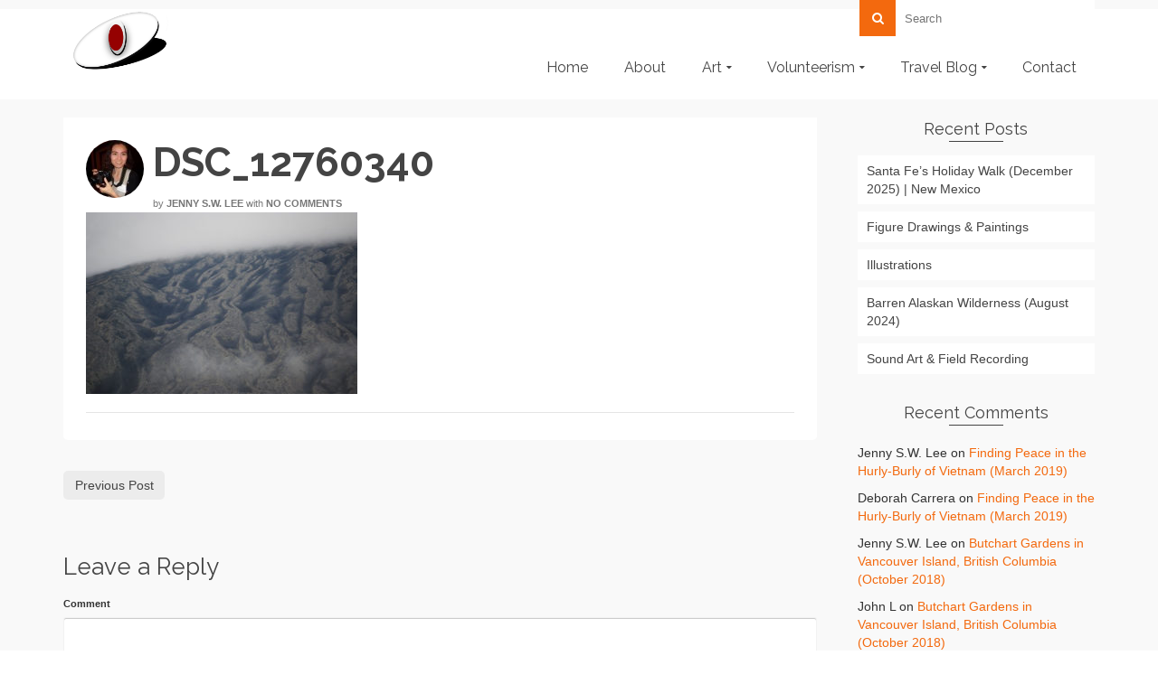

--- FILE ---
content_type: text/html; charset=UTF-8
request_url: https://www.themosaicfingerprint.com/autumn-in-iceland-snaefellsnes-peninsula-golden-circle-september-october-2019/dsc_12760340/
body_size: 19697
content:
<!DOCTYPE html>
<!--[if lt IE 7]>      <html class="no-js lt-ie9 lt-ie8 lt-ie7" lang="en-US" itemscope="itemscope" itemtype="http://schema.org/WebPage"> <![endif]-->
<!--[if IE 7]>         <html class="no-js lt-ie9 lt-ie8" lang="en-US" itemscope="itemscope" itemtype="http://schema.org/WebPage"> <![endif]-->
<!--[if IE 8]>         <html class="no-js lt-ie9" lang="en-US" itemscope="itemscope" itemtype="http://schema.org/WebPage"> <![endif]-->
<!--[if gt IE 8]><!--> <html class="no-js" lang="en-US" itemscope="itemscope" itemtype="http://schema.org/WebPage"> <!--<![endif]-->
<head>
  <meta charset="UTF-8">
  <meta name="viewport" content="width=device-width, initial-scale=1.0">
  <meta name='robots' content='index, follow, max-image-preview:large, max-snippet:-1, max-video-preview:-1' />

	<!-- This site is optimized with the Yoast SEO plugin v26.7 - https://yoast.com/wordpress/plugins/seo/ -->
	<title>DSC_12760340 | Jenny S.W. Lee</title>
	<link rel="canonical" href="https://www.themosaicfingerprint.com/autumn-in-iceland-snaefellsnes-peninsula-golden-circle-september-october-2019/dsc_12760340/" />
	<meta property="og:locale" content="en_US" />
	<meta property="og:type" content="article" />
	<meta property="og:title" content="DSC_12760340 | Jenny S.W. Lee" />
	<meta property="og:url" content="https://www.themosaicfingerprint.com/autumn-in-iceland-snaefellsnes-peninsula-golden-circle-september-october-2019/dsc_12760340/" />
	<meta property="og:site_name" content="Jenny S.W. Lee" />
	<meta property="article:modified_time" content="2020-10-30T05:33:26+00:00" />
	<meta property="og:image" content="https://www.themosaicfingerprint.com/autumn-in-iceland-snaefellsnes-peninsula-golden-circle-september-october-2019/dsc_12760340" />
	<meta property="og:image:width" content="1600" />
	<meta property="og:image:height" content="1071" />
	<meta property="og:image:type" content="image/jpeg" />
	<meta name="twitter:card" content="summary_large_image" />
	<meta name="twitter:site" content="@themosfi" />
	<script type="application/ld+json" class="yoast-schema-graph">{"@context":"https://schema.org","@graph":[{"@type":"WebPage","@id":"https://www.themosaicfingerprint.com/autumn-in-iceland-snaefellsnes-peninsula-golden-circle-september-october-2019/dsc_12760340/","url":"https://www.themosaicfingerprint.com/autumn-in-iceland-snaefellsnes-peninsula-golden-circle-september-october-2019/dsc_12760340/","name":"DSC_12760340 | Jenny S.W. Lee","isPartOf":{"@id":"https://www.themosaicfingerprint.com/#website"},"primaryImageOfPage":{"@id":"https://www.themosaicfingerprint.com/autumn-in-iceland-snaefellsnes-peninsula-golden-circle-september-october-2019/dsc_12760340/#primaryimage"},"image":{"@id":"https://www.themosaicfingerprint.com/autumn-in-iceland-snaefellsnes-peninsula-golden-circle-september-october-2019/dsc_12760340/#primaryimage"},"thumbnailUrl":"https://www.themosaicfingerprint.com/wp-content/uploads/2019/10/DSC_12760340.jpg","datePublished":"2019-10-13T08:14:53+00:00","dateModified":"2020-10-30T05:33:26+00:00","breadcrumb":{"@id":"https://www.themosaicfingerprint.com/autumn-in-iceland-snaefellsnes-peninsula-golden-circle-september-october-2019/dsc_12760340/#breadcrumb"},"inLanguage":"en-US","potentialAction":[{"@type":"ReadAction","target":["https://www.themosaicfingerprint.com/autumn-in-iceland-snaefellsnes-peninsula-golden-circle-september-october-2019/dsc_12760340/"]}]},{"@type":"ImageObject","inLanguage":"en-US","@id":"https://www.themosaicfingerprint.com/autumn-in-iceland-snaefellsnes-peninsula-golden-circle-september-october-2019/dsc_12760340/#primaryimage","url":"https://www.themosaicfingerprint.com/wp-content/uploads/2019/10/DSC_12760340.jpg","contentUrl":"https://www.themosaicfingerprint.com/wp-content/uploads/2019/10/DSC_12760340.jpg","width":1600,"height":1071,"caption":"Djupalonssandur | Black Sand Beach | Photography by Jenny SW Lee"},{"@type":"BreadcrumbList","@id":"https://www.themosaicfingerprint.com/autumn-in-iceland-snaefellsnes-peninsula-golden-circle-september-october-2019/dsc_12760340/#breadcrumb","itemListElement":[{"@type":"ListItem","position":1,"name":"Home","item":"https://www.themosaicfingerprint.com/"},{"@type":"ListItem","position":2,"name":"Autumn In Iceland | Snæfellsnes Peninsula &#038; Golden Circle (September-October 2019)","item":"https://www.themosaicfingerprint.com/autumn-in-iceland-snaefellsnes-peninsula-golden-circle-september-october-2019/"},{"@type":"ListItem","position":3,"name":"DSC_12760340"}]},{"@type":"WebSite","@id":"https://www.themosaicfingerprint.com/#website","url":"https://www.themosaicfingerprint.com/","name":"Jenny S.W. Lee","description":"The Mosaic Fingerprint was created to promote uniqueness by inspiring, educating, and encouraging expression.","publisher":{"@id":"https://www.themosaicfingerprint.com/#/schema/person/424236c4b7294191964014f09b8a31f9"},"potentialAction":[{"@type":"SearchAction","target":{"@type":"EntryPoint","urlTemplate":"https://www.themosaicfingerprint.com/?s={search_term_string}"},"query-input":{"@type":"PropertyValueSpecification","valueRequired":true,"valueName":"search_term_string"}}],"inLanguage":"en-US"},{"@type":["Person","Organization"],"@id":"https://www.themosaicfingerprint.com/#/schema/person/424236c4b7294191964014f09b8a31f9","name":"Jenny S.W. Lee","image":{"@type":"ImageObject","inLanguage":"en-US","@id":"https://www.themosaicfingerprint.com/#/schema/person/image/","url":"https://www.themosaicfingerprint.com/wp-content/uploads/2019/10/DSC_12760340.jpg","contentUrl":"https://www.themosaicfingerprint.com/wp-content/uploads/2019/10/DSC_12760340.jpg","width":1600,"height":1071,"caption":"Jenny S.W. Lee"},"logo":{"@id":"https://www.themosaicfingerprint.com/#/schema/person/image/"},"description":"Boston-born freelance artist and photographer with a passion for exploration. My experiences span diverse industries—from science and healthcare to architecture, media, and tech. Whether traveling far or observing up close, I'm drawn to the details others often miss—the quiet moments, hidden textures, and stories waiting to be seen.","sameAs":["https://www.instagram.com/themosaicfingerprint/","https://www.linkedin.com/in/jennyswlee","https://www.pinterest.com/jennyswlee/","https://www.youtube.com/channel/UCG4nWGTn4VTXvM-Omk99JcA/videos","https://soundcloud.com/user-989919298"]}]}</script>
	<!-- / Yoast SEO plugin. -->


<link rel='dns-prefetch' href='//fonts.googleapis.com' />
<link rel="alternate" type="application/rss+xml" title="Jenny S.W. Lee &raquo; Feed" href="https://www.themosaicfingerprint.com/feed/" />
<link rel="alternate" type="application/rss+xml" title="Jenny S.W. Lee &raquo; Comments Feed" href="https://www.themosaicfingerprint.com/comments/feed/" />
<link rel="alternate" type="application/rss+xml" title="Jenny S.W. Lee &raquo; DSC_12760340 Comments Feed" href="https://www.themosaicfingerprint.com/autumn-in-iceland-snaefellsnes-peninsula-golden-circle-september-october-2019/dsc_12760340/feed/" />
<link rel="alternate" title="oEmbed (JSON)" type="application/json+oembed" href="https://www.themosaicfingerprint.com/wp-json/oembed/1.0/embed?url=https%3A%2F%2Fwww.themosaicfingerprint.com%2Fautumn-in-iceland-snaefellsnes-peninsula-golden-circle-september-october-2019%2Fdsc_12760340%2F" />
<link rel="alternate" title="oEmbed (XML)" type="text/xml+oembed" href="https://www.themosaicfingerprint.com/wp-json/oembed/1.0/embed?url=https%3A%2F%2Fwww.themosaicfingerprint.com%2Fautumn-in-iceland-snaefellsnes-peninsula-golden-circle-september-october-2019%2Fdsc_12760340%2F&#038;format=xml" />
<style id='wp-img-auto-sizes-contain-inline-css' type='text/css'>
img:is([sizes=auto i],[sizes^="auto," i]){contain-intrinsic-size:3000px 1500px}
/*# sourceURL=wp-img-auto-sizes-contain-inline-css */
</style>
<style id='wp-emoji-styles-inline-css' type='text/css'>

	img.wp-smiley, img.emoji {
		display: inline !important;
		border: none !important;
		box-shadow: none !important;
		height: 1em !important;
		width: 1em !important;
		margin: 0 0.07em !important;
		vertical-align: -0.1em !important;
		background: none !important;
		padding: 0 !important;
	}
/*# sourceURL=wp-emoji-styles-inline-css */
</style>
<style id='wp-block-library-inline-css' type='text/css'>
:root{--wp-block-synced-color:#7a00df;--wp-block-synced-color--rgb:122,0,223;--wp-bound-block-color:var(--wp-block-synced-color);--wp-editor-canvas-background:#ddd;--wp-admin-theme-color:#007cba;--wp-admin-theme-color--rgb:0,124,186;--wp-admin-theme-color-darker-10:#006ba1;--wp-admin-theme-color-darker-10--rgb:0,107,160.5;--wp-admin-theme-color-darker-20:#005a87;--wp-admin-theme-color-darker-20--rgb:0,90,135;--wp-admin-border-width-focus:2px}@media (min-resolution:192dpi){:root{--wp-admin-border-width-focus:1.5px}}.wp-element-button{cursor:pointer}:root .has-very-light-gray-background-color{background-color:#eee}:root .has-very-dark-gray-background-color{background-color:#313131}:root .has-very-light-gray-color{color:#eee}:root .has-very-dark-gray-color{color:#313131}:root .has-vivid-green-cyan-to-vivid-cyan-blue-gradient-background{background:linear-gradient(135deg,#00d084,#0693e3)}:root .has-purple-crush-gradient-background{background:linear-gradient(135deg,#34e2e4,#4721fb 50%,#ab1dfe)}:root .has-hazy-dawn-gradient-background{background:linear-gradient(135deg,#faaca8,#dad0ec)}:root .has-subdued-olive-gradient-background{background:linear-gradient(135deg,#fafae1,#67a671)}:root .has-atomic-cream-gradient-background{background:linear-gradient(135deg,#fdd79a,#004a59)}:root .has-nightshade-gradient-background{background:linear-gradient(135deg,#330968,#31cdcf)}:root .has-midnight-gradient-background{background:linear-gradient(135deg,#020381,#2874fc)}:root{--wp--preset--font-size--normal:16px;--wp--preset--font-size--huge:42px}.has-regular-font-size{font-size:1em}.has-larger-font-size{font-size:2.625em}.has-normal-font-size{font-size:var(--wp--preset--font-size--normal)}.has-huge-font-size{font-size:var(--wp--preset--font-size--huge)}.has-text-align-center{text-align:center}.has-text-align-left{text-align:left}.has-text-align-right{text-align:right}.has-fit-text{white-space:nowrap!important}#end-resizable-editor-section{display:none}.aligncenter{clear:both}.items-justified-left{justify-content:flex-start}.items-justified-center{justify-content:center}.items-justified-right{justify-content:flex-end}.items-justified-space-between{justify-content:space-between}.screen-reader-text{border:0;clip-path:inset(50%);height:1px;margin:-1px;overflow:hidden;padding:0;position:absolute;width:1px;word-wrap:normal!important}.screen-reader-text:focus{background-color:#ddd;clip-path:none;color:#444;display:block;font-size:1em;height:auto;left:5px;line-height:normal;padding:15px 23px 14px;text-decoration:none;top:5px;width:auto;z-index:100000}html :where(.has-border-color){border-style:solid}html :where([style*=border-top-color]){border-top-style:solid}html :where([style*=border-right-color]){border-right-style:solid}html :where([style*=border-bottom-color]){border-bottom-style:solid}html :where([style*=border-left-color]){border-left-style:solid}html :where([style*=border-width]){border-style:solid}html :where([style*=border-top-width]){border-top-style:solid}html :where([style*=border-right-width]){border-right-style:solid}html :where([style*=border-bottom-width]){border-bottom-style:solid}html :where([style*=border-left-width]){border-left-style:solid}html :where(img[class*=wp-image-]){height:auto;max-width:100%}:where(figure){margin:0 0 1em}html :where(.is-position-sticky){--wp-admin--admin-bar--position-offset:var(--wp-admin--admin-bar--height,0px)}@media screen and (max-width:600px){html :where(.is-position-sticky){--wp-admin--admin-bar--position-offset:0px}}

/*# sourceURL=wp-block-library-inline-css */
</style><style id='wp-block-social-links-inline-css' type='text/css'>
.wp-block-social-links{background:none;box-sizing:border-box;margin-left:0;padding-left:0;padding-right:0;text-indent:0}.wp-block-social-links .wp-social-link a,.wp-block-social-links .wp-social-link a:hover{border-bottom:0;box-shadow:none;text-decoration:none}.wp-block-social-links .wp-social-link svg{height:1em;width:1em}.wp-block-social-links .wp-social-link span:not(.screen-reader-text){font-size:.65em;margin-left:.5em;margin-right:.5em}.wp-block-social-links.has-small-icon-size{font-size:16px}.wp-block-social-links,.wp-block-social-links.has-normal-icon-size{font-size:24px}.wp-block-social-links.has-large-icon-size{font-size:36px}.wp-block-social-links.has-huge-icon-size{font-size:48px}.wp-block-social-links.aligncenter{display:flex;justify-content:center}.wp-block-social-links.alignright{justify-content:flex-end}.wp-block-social-link{border-radius:9999px;display:block}@media not (prefers-reduced-motion){.wp-block-social-link{transition:transform .1s ease}}.wp-block-social-link{height:auto}.wp-block-social-link a{align-items:center;display:flex;line-height:0}.wp-block-social-link:hover{transform:scale(1.1)}.wp-block-social-links .wp-block-social-link.wp-social-link{display:inline-block;margin:0;padding:0}.wp-block-social-links .wp-block-social-link.wp-social-link .wp-block-social-link-anchor,.wp-block-social-links .wp-block-social-link.wp-social-link .wp-block-social-link-anchor svg,.wp-block-social-links .wp-block-social-link.wp-social-link .wp-block-social-link-anchor:active,.wp-block-social-links .wp-block-social-link.wp-social-link .wp-block-social-link-anchor:hover,.wp-block-social-links .wp-block-social-link.wp-social-link .wp-block-social-link-anchor:visited{color:currentColor;fill:currentColor}:where(.wp-block-social-links:not(.is-style-logos-only)) .wp-social-link{background-color:#f0f0f0;color:#444}:where(.wp-block-social-links:not(.is-style-logos-only)) .wp-social-link-amazon{background-color:#f90;color:#fff}:where(.wp-block-social-links:not(.is-style-logos-only)) .wp-social-link-bandcamp{background-color:#1ea0c3;color:#fff}:where(.wp-block-social-links:not(.is-style-logos-only)) .wp-social-link-behance{background-color:#0757fe;color:#fff}:where(.wp-block-social-links:not(.is-style-logos-only)) .wp-social-link-bluesky{background-color:#0a7aff;color:#fff}:where(.wp-block-social-links:not(.is-style-logos-only)) .wp-social-link-codepen{background-color:#1e1f26;color:#fff}:where(.wp-block-social-links:not(.is-style-logos-only)) .wp-social-link-deviantart{background-color:#02e49b;color:#fff}:where(.wp-block-social-links:not(.is-style-logos-only)) .wp-social-link-discord{background-color:#5865f2;color:#fff}:where(.wp-block-social-links:not(.is-style-logos-only)) .wp-social-link-dribbble{background-color:#e94c89;color:#fff}:where(.wp-block-social-links:not(.is-style-logos-only)) .wp-social-link-dropbox{background-color:#4280ff;color:#fff}:where(.wp-block-social-links:not(.is-style-logos-only)) .wp-social-link-etsy{background-color:#f45800;color:#fff}:where(.wp-block-social-links:not(.is-style-logos-only)) .wp-social-link-facebook{background-color:#0866ff;color:#fff}:where(.wp-block-social-links:not(.is-style-logos-only)) .wp-social-link-fivehundredpx{background-color:#000;color:#fff}:where(.wp-block-social-links:not(.is-style-logos-only)) .wp-social-link-flickr{background-color:#0461dd;color:#fff}:where(.wp-block-social-links:not(.is-style-logos-only)) .wp-social-link-foursquare{background-color:#e65678;color:#fff}:where(.wp-block-social-links:not(.is-style-logos-only)) .wp-social-link-github{background-color:#24292d;color:#fff}:where(.wp-block-social-links:not(.is-style-logos-only)) .wp-social-link-goodreads{background-color:#eceadd;color:#382110}:where(.wp-block-social-links:not(.is-style-logos-only)) .wp-social-link-google{background-color:#ea4434;color:#fff}:where(.wp-block-social-links:not(.is-style-logos-only)) .wp-social-link-gravatar{background-color:#1d4fc4;color:#fff}:where(.wp-block-social-links:not(.is-style-logos-only)) .wp-social-link-instagram{background-color:#f00075;color:#fff}:where(.wp-block-social-links:not(.is-style-logos-only)) .wp-social-link-lastfm{background-color:#e21b24;color:#fff}:where(.wp-block-social-links:not(.is-style-logos-only)) .wp-social-link-linkedin{background-color:#0d66c2;color:#fff}:where(.wp-block-social-links:not(.is-style-logos-only)) .wp-social-link-mastodon{background-color:#3288d4;color:#fff}:where(.wp-block-social-links:not(.is-style-logos-only)) .wp-social-link-medium{background-color:#000;color:#fff}:where(.wp-block-social-links:not(.is-style-logos-only)) .wp-social-link-meetup{background-color:#f6405f;color:#fff}:where(.wp-block-social-links:not(.is-style-logos-only)) .wp-social-link-patreon{background-color:#000;color:#fff}:where(.wp-block-social-links:not(.is-style-logos-only)) .wp-social-link-pinterest{background-color:#e60122;color:#fff}:where(.wp-block-social-links:not(.is-style-logos-only)) .wp-social-link-pocket{background-color:#ef4155;color:#fff}:where(.wp-block-social-links:not(.is-style-logos-only)) .wp-social-link-reddit{background-color:#ff4500;color:#fff}:where(.wp-block-social-links:not(.is-style-logos-only)) .wp-social-link-skype{background-color:#0478d7;color:#fff}:where(.wp-block-social-links:not(.is-style-logos-only)) .wp-social-link-snapchat{background-color:#fefc00;color:#fff;stroke:#000}:where(.wp-block-social-links:not(.is-style-logos-only)) .wp-social-link-soundcloud{background-color:#ff5600;color:#fff}:where(.wp-block-social-links:not(.is-style-logos-only)) .wp-social-link-spotify{background-color:#1bd760;color:#fff}:where(.wp-block-social-links:not(.is-style-logos-only)) .wp-social-link-telegram{background-color:#2aabee;color:#fff}:where(.wp-block-social-links:not(.is-style-logos-only)) .wp-social-link-threads{background-color:#000;color:#fff}:where(.wp-block-social-links:not(.is-style-logos-only)) .wp-social-link-tiktok{background-color:#000;color:#fff}:where(.wp-block-social-links:not(.is-style-logos-only)) .wp-social-link-tumblr{background-color:#011835;color:#fff}:where(.wp-block-social-links:not(.is-style-logos-only)) .wp-social-link-twitch{background-color:#6440a4;color:#fff}:where(.wp-block-social-links:not(.is-style-logos-only)) .wp-social-link-twitter{background-color:#1da1f2;color:#fff}:where(.wp-block-social-links:not(.is-style-logos-only)) .wp-social-link-vimeo{background-color:#1eb7ea;color:#fff}:where(.wp-block-social-links:not(.is-style-logos-only)) .wp-social-link-vk{background-color:#4680c2;color:#fff}:where(.wp-block-social-links:not(.is-style-logos-only)) .wp-social-link-wordpress{background-color:#3499cd;color:#fff}:where(.wp-block-social-links:not(.is-style-logos-only)) .wp-social-link-whatsapp{background-color:#25d366;color:#fff}:where(.wp-block-social-links:not(.is-style-logos-only)) .wp-social-link-x{background-color:#000;color:#fff}:where(.wp-block-social-links:not(.is-style-logos-only)) .wp-social-link-yelp{background-color:#d32422;color:#fff}:where(.wp-block-social-links:not(.is-style-logos-only)) .wp-social-link-youtube{background-color:red;color:#fff}:where(.wp-block-social-links.is-style-logos-only) .wp-social-link{background:none}:where(.wp-block-social-links.is-style-logos-only) .wp-social-link svg{height:1.25em;width:1.25em}:where(.wp-block-social-links.is-style-logos-only) .wp-social-link-amazon{color:#f90}:where(.wp-block-social-links.is-style-logos-only) .wp-social-link-bandcamp{color:#1ea0c3}:where(.wp-block-social-links.is-style-logos-only) .wp-social-link-behance{color:#0757fe}:where(.wp-block-social-links.is-style-logos-only) .wp-social-link-bluesky{color:#0a7aff}:where(.wp-block-social-links.is-style-logos-only) .wp-social-link-codepen{color:#1e1f26}:where(.wp-block-social-links.is-style-logos-only) .wp-social-link-deviantart{color:#02e49b}:where(.wp-block-social-links.is-style-logos-only) .wp-social-link-discord{color:#5865f2}:where(.wp-block-social-links.is-style-logos-only) .wp-social-link-dribbble{color:#e94c89}:where(.wp-block-social-links.is-style-logos-only) .wp-social-link-dropbox{color:#4280ff}:where(.wp-block-social-links.is-style-logos-only) .wp-social-link-etsy{color:#f45800}:where(.wp-block-social-links.is-style-logos-only) .wp-social-link-facebook{color:#0866ff}:where(.wp-block-social-links.is-style-logos-only) .wp-social-link-fivehundredpx{color:#000}:where(.wp-block-social-links.is-style-logos-only) .wp-social-link-flickr{color:#0461dd}:where(.wp-block-social-links.is-style-logos-only) .wp-social-link-foursquare{color:#e65678}:where(.wp-block-social-links.is-style-logos-only) .wp-social-link-github{color:#24292d}:where(.wp-block-social-links.is-style-logos-only) .wp-social-link-goodreads{color:#382110}:where(.wp-block-social-links.is-style-logos-only) .wp-social-link-google{color:#ea4434}:where(.wp-block-social-links.is-style-logos-only) .wp-social-link-gravatar{color:#1d4fc4}:where(.wp-block-social-links.is-style-logos-only) .wp-social-link-instagram{color:#f00075}:where(.wp-block-social-links.is-style-logos-only) .wp-social-link-lastfm{color:#e21b24}:where(.wp-block-social-links.is-style-logos-only) .wp-social-link-linkedin{color:#0d66c2}:where(.wp-block-social-links.is-style-logos-only) .wp-social-link-mastodon{color:#3288d4}:where(.wp-block-social-links.is-style-logos-only) .wp-social-link-medium{color:#000}:where(.wp-block-social-links.is-style-logos-only) .wp-social-link-meetup{color:#f6405f}:where(.wp-block-social-links.is-style-logos-only) .wp-social-link-patreon{color:#000}:where(.wp-block-social-links.is-style-logos-only) .wp-social-link-pinterest{color:#e60122}:where(.wp-block-social-links.is-style-logos-only) .wp-social-link-pocket{color:#ef4155}:where(.wp-block-social-links.is-style-logos-only) .wp-social-link-reddit{color:#ff4500}:where(.wp-block-social-links.is-style-logos-only) .wp-social-link-skype{color:#0478d7}:where(.wp-block-social-links.is-style-logos-only) .wp-social-link-snapchat{color:#fff;stroke:#000}:where(.wp-block-social-links.is-style-logos-only) .wp-social-link-soundcloud{color:#ff5600}:where(.wp-block-social-links.is-style-logos-only) .wp-social-link-spotify{color:#1bd760}:where(.wp-block-social-links.is-style-logos-only) .wp-social-link-telegram{color:#2aabee}:where(.wp-block-social-links.is-style-logos-only) .wp-social-link-threads{color:#000}:where(.wp-block-social-links.is-style-logos-only) .wp-social-link-tiktok{color:#000}:where(.wp-block-social-links.is-style-logos-only) .wp-social-link-tumblr{color:#011835}:where(.wp-block-social-links.is-style-logos-only) .wp-social-link-twitch{color:#6440a4}:where(.wp-block-social-links.is-style-logos-only) .wp-social-link-twitter{color:#1da1f2}:where(.wp-block-social-links.is-style-logos-only) .wp-social-link-vimeo{color:#1eb7ea}:where(.wp-block-social-links.is-style-logos-only) .wp-social-link-vk{color:#4680c2}:where(.wp-block-social-links.is-style-logos-only) .wp-social-link-whatsapp{color:#25d366}:where(.wp-block-social-links.is-style-logos-only) .wp-social-link-wordpress{color:#3499cd}:where(.wp-block-social-links.is-style-logos-only) .wp-social-link-x{color:#000}:where(.wp-block-social-links.is-style-logos-only) .wp-social-link-yelp{color:#d32422}:where(.wp-block-social-links.is-style-logos-only) .wp-social-link-youtube{color:red}.wp-block-social-links.is-style-pill-shape .wp-social-link{width:auto}:root :where(.wp-block-social-links .wp-social-link a){padding:.25em}:root :where(.wp-block-social-links.is-style-logos-only .wp-social-link a){padding:0}:root :where(.wp-block-social-links.is-style-pill-shape .wp-social-link a){padding-left:.6666666667em;padding-right:.6666666667em}.wp-block-social-links:not(.has-icon-color):not(.has-icon-background-color) .wp-social-link-snapchat .wp-block-social-link-label{color:#000}
/*# sourceURL=https://www.themosaicfingerprint.com/wp-includes/blocks/social-links/style.min.css */
</style>
<style id='global-styles-inline-css' type='text/css'>
:root{--wp--preset--aspect-ratio--square: 1;--wp--preset--aspect-ratio--4-3: 4/3;--wp--preset--aspect-ratio--3-4: 3/4;--wp--preset--aspect-ratio--3-2: 3/2;--wp--preset--aspect-ratio--2-3: 2/3;--wp--preset--aspect-ratio--16-9: 16/9;--wp--preset--aspect-ratio--9-16: 9/16;--wp--preset--color--black: #000;--wp--preset--color--cyan-bluish-gray: #abb8c3;--wp--preset--color--white: #fff;--wp--preset--color--pale-pink: #f78da7;--wp--preset--color--vivid-red: #cf2e2e;--wp--preset--color--luminous-vivid-orange: #ff6900;--wp--preset--color--luminous-vivid-amber: #fcb900;--wp--preset--color--light-green-cyan: #7bdcb5;--wp--preset--color--vivid-green-cyan: #00d084;--wp--preset--color--pale-cyan-blue: #8ed1fc;--wp--preset--color--vivid-cyan-blue: #0693e3;--wp--preset--color--vivid-purple: #9b51e0;--wp--preset--color--pinnacle-primary: #f3690e;--wp--preset--color--pinnacle-primary-light: #f5873f;--wp--preset--color--very-light-gray: #eee;--wp--preset--color--very-dark-gray: #444;--wp--preset--gradient--vivid-cyan-blue-to-vivid-purple: linear-gradient(135deg,rgb(6,147,227) 0%,rgb(155,81,224) 100%);--wp--preset--gradient--light-green-cyan-to-vivid-green-cyan: linear-gradient(135deg,rgb(122,220,180) 0%,rgb(0,208,130) 100%);--wp--preset--gradient--luminous-vivid-amber-to-luminous-vivid-orange: linear-gradient(135deg,rgb(252,185,0) 0%,rgb(255,105,0) 100%);--wp--preset--gradient--luminous-vivid-orange-to-vivid-red: linear-gradient(135deg,rgb(255,105,0) 0%,rgb(207,46,46) 100%);--wp--preset--gradient--very-light-gray-to-cyan-bluish-gray: linear-gradient(135deg,rgb(238,238,238) 0%,rgb(169,184,195) 100%);--wp--preset--gradient--cool-to-warm-spectrum: linear-gradient(135deg,rgb(74,234,220) 0%,rgb(151,120,209) 20%,rgb(207,42,186) 40%,rgb(238,44,130) 60%,rgb(251,105,98) 80%,rgb(254,248,76) 100%);--wp--preset--gradient--blush-light-purple: linear-gradient(135deg,rgb(255,206,236) 0%,rgb(152,150,240) 100%);--wp--preset--gradient--blush-bordeaux: linear-gradient(135deg,rgb(254,205,165) 0%,rgb(254,45,45) 50%,rgb(107,0,62) 100%);--wp--preset--gradient--luminous-dusk: linear-gradient(135deg,rgb(255,203,112) 0%,rgb(199,81,192) 50%,rgb(65,88,208) 100%);--wp--preset--gradient--pale-ocean: linear-gradient(135deg,rgb(255,245,203) 0%,rgb(182,227,212) 50%,rgb(51,167,181) 100%);--wp--preset--gradient--electric-grass: linear-gradient(135deg,rgb(202,248,128) 0%,rgb(113,206,126) 100%);--wp--preset--gradient--midnight: linear-gradient(135deg,rgb(2,3,129) 0%,rgb(40,116,252) 100%);--wp--preset--font-size--small: 13px;--wp--preset--font-size--medium: 20px;--wp--preset--font-size--large: 36px;--wp--preset--font-size--x-large: 42px;--wp--preset--spacing--20: 0.44rem;--wp--preset--spacing--30: 0.67rem;--wp--preset--spacing--40: 1rem;--wp--preset--spacing--50: 1.5rem;--wp--preset--spacing--60: 2.25rem;--wp--preset--spacing--70: 3.38rem;--wp--preset--spacing--80: 5.06rem;--wp--preset--shadow--natural: 6px 6px 9px rgba(0, 0, 0, 0.2);--wp--preset--shadow--deep: 12px 12px 50px rgba(0, 0, 0, 0.4);--wp--preset--shadow--sharp: 6px 6px 0px rgba(0, 0, 0, 0.2);--wp--preset--shadow--outlined: 6px 6px 0px -3px rgb(255, 255, 255), 6px 6px rgb(0, 0, 0);--wp--preset--shadow--crisp: 6px 6px 0px rgb(0, 0, 0);}:where(.is-layout-flex){gap: 0.5em;}:where(.is-layout-grid){gap: 0.5em;}body .is-layout-flex{display: flex;}.is-layout-flex{flex-wrap: wrap;align-items: center;}.is-layout-flex > :is(*, div){margin: 0;}body .is-layout-grid{display: grid;}.is-layout-grid > :is(*, div){margin: 0;}:where(.wp-block-columns.is-layout-flex){gap: 2em;}:where(.wp-block-columns.is-layout-grid){gap: 2em;}:where(.wp-block-post-template.is-layout-flex){gap: 1.25em;}:where(.wp-block-post-template.is-layout-grid){gap: 1.25em;}.has-black-color{color: var(--wp--preset--color--black) !important;}.has-cyan-bluish-gray-color{color: var(--wp--preset--color--cyan-bluish-gray) !important;}.has-white-color{color: var(--wp--preset--color--white) !important;}.has-pale-pink-color{color: var(--wp--preset--color--pale-pink) !important;}.has-vivid-red-color{color: var(--wp--preset--color--vivid-red) !important;}.has-luminous-vivid-orange-color{color: var(--wp--preset--color--luminous-vivid-orange) !important;}.has-luminous-vivid-amber-color{color: var(--wp--preset--color--luminous-vivid-amber) !important;}.has-light-green-cyan-color{color: var(--wp--preset--color--light-green-cyan) !important;}.has-vivid-green-cyan-color{color: var(--wp--preset--color--vivid-green-cyan) !important;}.has-pale-cyan-blue-color{color: var(--wp--preset--color--pale-cyan-blue) !important;}.has-vivid-cyan-blue-color{color: var(--wp--preset--color--vivid-cyan-blue) !important;}.has-vivid-purple-color{color: var(--wp--preset--color--vivid-purple) !important;}.has-black-background-color{background-color: var(--wp--preset--color--black) !important;}.has-cyan-bluish-gray-background-color{background-color: var(--wp--preset--color--cyan-bluish-gray) !important;}.has-white-background-color{background-color: var(--wp--preset--color--white) !important;}.has-pale-pink-background-color{background-color: var(--wp--preset--color--pale-pink) !important;}.has-vivid-red-background-color{background-color: var(--wp--preset--color--vivid-red) !important;}.has-luminous-vivid-orange-background-color{background-color: var(--wp--preset--color--luminous-vivid-orange) !important;}.has-luminous-vivid-amber-background-color{background-color: var(--wp--preset--color--luminous-vivid-amber) !important;}.has-light-green-cyan-background-color{background-color: var(--wp--preset--color--light-green-cyan) !important;}.has-vivid-green-cyan-background-color{background-color: var(--wp--preset--color--vivid-green-cyan) !important;}.has-pale-cyan-blue-background-color{background-color: var(--wp--preset--color--pale-cyan-blue) !important;}.has-vivid-cyan-blue-background-color{background-color: var(--wp--preset--color--vivid-cyan-blue) !important;}.has-vivid-purple-background-color{background-color: var(--wp--preset--color--vivid-purple) !important;}.has-black-border-color{border-color: var(--wp--preset--color--black) !important;}.has-cyan-bluish-gray-border-color{border-color: var(--wp--preset--color--cyan-bluish-gray) !important;}.has-white-border-color{border-color: var(--wp--preset--color--white) !important;}.has-pale-pink-border-color{border-color: var(--wp--preset--color--pale-pink) !important;}.has-vivid-red-border-color{border-color: var(--wp--preset--color--vivid-red) !important;}.has-luminous-vivid-orange-border-color{border-color: var(--wp--preset--color--luminous-vivid-orange) !important;}.has-luminous-vivid-amber-border-color{border-color: var(--wp--preset--color--luminous-vivid-amber) !important;}.has-light-green-cyan-border-color{border-color: var(--wp--preset--color--light-green-cyan) !important;}.has-vivid-green-cyan-border-color{border-color: var(--wp--preset--color--vivid-green-cyan) !important;}.has-pale-cyan-blue-border-color{border-color: var(--wp--preset--color--pale-cyan-blue) !important;}.has-vivid-cyan-blue-border-color{border-color: var(--wp--preset--color--vivid-cyan-blue) !important;}.has-vivid-purple-border-color{border-color: var(--wp--preset--color--vivid-purple) !important;}.has-vivid-cyan-blue-to-vivid-purple-gradient-background{background: var(--wp--preset--gradient--vivid-cyan-blue-to-vivid-purple) !important;}.has-light-green-cyan-to-vivid-green-cyan-gradient-background{background: var(--wp--preset--gradient--light-green-cyan-to-vivid-green-cyan) !important;}.has-luminous-vivid-amber-to-luminous-vivid-orange-gradient-background{background: var(--wp--preset--gradient--luminous-vivid-amber-to-luminous-vivid-orange) !important;}.has-luminous-vivid-orange-to-vivid-red-gradient-background{background: var(--wp--preset--gradient--luminous-vivid-orange-to-vivid-red) !important;}.has-very-light-gray-to-cyan-bluish-gray-gradient-background{background: var(--wp--preset--gradient--very-light-gray-to-cyan-bluish-gray) !important;}.has-cool-to-warm-spectrum-gradient-background{background: var(--wp--preset--gradient--cool-to-warm-spectrum) !important;}.has-blush-light-purple-gradient-background{background: var(--wp--preset--gradient--blush-light-purple) !important;}.has-blush-bordeaux-gradient-background{background: var(--wp--preset--gradient--blush-bordeaux) !important;}.has-luminous-dusk-gradient-background{background: var(--wp--preset--gradient--luminous-dusk) !important;}.has-pale-ocean-gradient-background{background: var(--wp--preset--gradient--pale-ocean) !important;}.has-electric-grass-gradient-background{background: var(--wp--preset--gradient--electric-grass) !important;}.has-midnight-gradient-background{background: var(--wp--preset--gradient--midnight) !important;}.has-small-font-size{font-size: var(--wp--preset--font-size--small) !important;}.has-medium-font-size{font-size: var(--wp--preset--font-size--medium) !important;}.has-large-font-size{font-size: var(--wp--preset--font-size--large) !important;}.has-x-large-font-size{font-size: var(--wp--preset--font-size--x-large) !important;}
/*# sourceURL=global-styles-inline-css */
</style>

<style id='classic-theme-styles-inline-css' type='text/css'>
/*! This file is auto-generated */
.wp-block-button__link{color:#fff;background-color:#32373c;border-radius:9999px;box-shadow:none;text-decoration:none;padding:calc(.667em + 2px) calc(1.333em + 2px);font-size:1.125em}.wp-block-file__button{background:#32373c;color:#fff;text-decoration:none}
/*# sourceURL=/wp-includes/css/classic-themes.min.css */
</style>
<link rel='stylesheet' id='googlefonts-css' href='https://fonts.googleapis.com/css?family=Goblin+One:400&subset=latin' type='text/css' media='all' />
<link rel='stylesheet' id='pinnacle_theme-css' href='https://www.themosaicfingerprint.com/wp-content/themes/pinnacle/assets/css/pinnacle.css?ver=185' type='text/css' media='all' />
<link rel='stylesheet' id='pinnacle_skin-css' href='https://www.themosaicfingerprint.com/wp-content/themes/pinnacle/assets/css/skins/default.css' type='text/css' media='all' />
<link rel='stylesheet' id='redux-google-fonts-pinnacle-css' href='https://fonts.googleapis.com/css?family=Raleway%3A400%2C700&#038;subset=latin&#038;ver=6.9' type='text/css' media='all' />
<script type="text/javascript" src="https://www.themosaicfingerprint.com/wp-includes/js/jquery/jquery.min.js?ver=3.7.1" id="jquery-core-js"></script>
<script type="text/javascript" src="https://www.themosaicfingerprint.com/wp-includes/js/jquery/jquery-migrate.min.js?ver=3.4.1" id="jquery-migrate-js"></script>
<script type="text/javascript" src="https://www.themosaicfingerprint.com/wp-content/themes/pinnacle/assets/js/vendor/modernizr-2.7.0.min.js" id="modernizr-js"></script>
<link rel="https://api.w.org/" href="https://www.themosaicfingerprint.com/wp-json/" /><link rel="alternate" title="JSON" type="application/json" href="https://www.themosaicfingerprint.com/wp-json/wp/v2/media/15084" /><link rel="EditURI" type="application/rsd+xml" title="RSD" href="https://www.themosaicfingerprint.com/xmlrpc.php?rsd" />
<meta name="generator" content="WordPress 6.9" />
<link rel='shortlink' href='https://www.themosaicfingerprint.com/?p=15084' />
<meta name="google-site-verification" content="RqrkIbkY_qRB010EeYs9Pw3qYl59JlW3fv0rnTDtg9U" /><script type="text/javascript">var light_error = "The Image could not be loaded.", light_of = "%curr% of %total%", light_load = "Loading...";</script><style type="text/css">#topbar {height:4px;} #topbar ul.sf-menu li a, #topbar .top-menu-cart-btn, #topbar .top-menu-search-btn, #topbar .topbarsociallinks li a, #topbar .nav-trigger-case .kad-navbtn {line-height:4px;}#kad-banner #topbar .topbarsociallinks li a {font-size:22px;}.trans-header #pageheader {padding-top:74px;}.titleclass {background:#f9f9f9;}.headerfont, .tp-caption, .yith-wcan-list li, .yith-wcan .yith-wcan-reset-navigation, ul.yith-wcan-label li a, .product_item .price {font-family:Raleway;} 
  .topbarmenu ul li {font-family:Raleway;}
  #kadbreadcrumbs {font-family:;}.kt-home-call-to-action {padding:54px 0;}@media (-webkit-min-device-pixel-ratio: 2), (min-resolution: 192dpi) {body #kad-banner #logo .kad-standard-logo, .trans-header .is-sticky #kad-banner #logo .kad-standard-logo {background-image: url("https://www.themosaicfingerprint.com/wp-content/uploads/2020/07/TheMosaicFingerprintLogo_2xRetina-scaled.jpg") !important;} }.product_item .product_details h5 {min-height:50px;}.kad-topbar-left, .kad-topbar-left .topbar_social {float:right;} #topbar .kad-topbar-right ul.topbmenu, .kad-topbar-right .kad-topsearch-button, .kad-topbar-right .top-menu-cart-btn {float:left;} .kad-topbar-right #kad-top-search-popup, .kad-topbar-right #kad-top-cart-popup{right: auto;left: 0px;}.postedinbottom {display:none;}.kad-header-style-basic #nav-main ul.sf-menu > li > a, .kad-header-style-basic #kad-shrinkheader #mobile-nav-trigger a {line-height:70px;}.postdate, .kad-hidedate, .postdatetooltip{display:none;}.none-trans-header .nav-trigger-case.collapsed .kad-navbtn, .is-sticky .nav-trigger-case.collapsed .kad-navbtn {color:#444444;}.navigation {
   position: fixed;
   top: 0;
   right: 0;
   left: 0;
   width: 100%; 
}

@media only screen and (min-width: 1025px) {
	/* fixed nav */
	.full-width.topbar-enabled #header { padding-top: 50px; }
	.full-width #nav-topbar.nav-container { position: fixed; top: 0; left: 0; right: 0; width: 100%; z-index: 999; }
	.full-width.admin-bar #nav-topbar.nav-container { top: 28px; }
}

#kad-blog-grid .blog_item {
    min-height: 610px;
}

div#topbar {
    height: 10px;
}

form#searchform {
    float: right;
}

.home div#topbar {
    background-color: #ffffff;
}

.kad-mobile-nav .kad-nav-inner li a:hover {
    color: #f3690e;
}

@media (min-width: 992px) {
.page-id-4976 [class*=wp-image] {
    width: 22%;
}
}

.col-md-6.footercol1 {
    width: 100%;
}

.home .kad-lg.kad-standard-logo-tranbg {
    max-height: none !important;
    height: 100px !important;
    width: 100px !important;
}

.footercredits {
    text-align: center;
}


#kad-blog-grid .blog_item {
    min-height: auto;
}</style><style type="text/css">.recentcomments a{display:inline !important;padding:0 !important;margin:0 !important;}</style><link rel="icon" href="https://www.themosaicfingerprint.com/wp-content/uploads/2021/10/cropped-android-chrome-512x512-1-32x32.png" sizes="32x32" />
<link rel="icon" href="https://www.themosaicfingerprint.com/wp-content/uploads/2021/10/cropped-android-chrome-512x512-1-192x192.png" sizes="192x192" />
<link rel="apple-touch-icon" href="https://www.themosaicfingerprint.com/wp-content/uploads/2021/10/cropped-android-chrome-512x512-1-180x180.png" />
<meta name="msapplication-TileImage" content="https://www.themosaicfingerprint.com/wp-content/uploads/2021/10/cropped-android-chrome-512x512-1-270x270.png" />
<style id="sccss">/* Enter Your Custom CSS Here */
#header {
    padding-top: 5px; /* Top of the header, above the logo */
    padding-bottom: 15px; /* Bottom of the header, above the navbar */
}

#tagline {
    margin-top: 5px; /* Above the tagline */
  font-size: 20; font-style: italic;
 font-weight: bold;
}

.home .titleclass h1 {
  font-size: 150x;
}



.navigation {
   position: fixed;
   top: 0;
   right: 0;
   left: 0;
   width: 100%;
}

@media only screen and (min-width: 1025px) {
	/* fixed nav */
	.full-width.topbar-enabled #header { padding-top: 50px; }
	.full-width #nav-topbar.nav-container { position: fixed; top: 0; left: 0; right: 0; width: 100%; z-index: 999; }
	.full-width.admin-bar #nav-topbar.nav-container { top: 28px; }
}

.home_blog .blog_item .entry-content, .home_blog .blog_item footer.clearfix {
    display: none;
}

@media (max-width: 400px) {
.home_blog #kad-blog-grid .blog_item {
    min-height: 0px;
}
}
@media (max-width: 991px) {
.home_blog #kad-blog-grid .blog_item {
    min-height: 0px;
}
}
@media (min-width: 992px) {
.home_blog #kad-blog-grid .blog_item {
    min-height: 350px;
}
}

@media (max-width: 480px){
    .author-profile .author-follow {
        float: none;
        position: absolute;
        bottom: 0;
        left: 0;
    }

    .author-profile.vcard {
        padding-bottom: 70px;
        position: relative;
    }
}

#kad-blog-grid .entry-content {
    display: none;
}

</style><style type="text/css" title="dynamic-css" class="options-output">.kad-primary-nav ul.sf-menu a,.nav-trigger-case.collapsed .kad-navbtn{color:#000000;}.headerclass{border-color:#000000;}.sticky-wrapper #logo a.brand, .trans-header #logo a.brand{color:#000000;}.is-sticky header #logo a.brand,.logofont,.none-trans-header header #logo a.brand,header #logo a.brand{font-family:Raleway;font-weight:400;font-style:normal;color:#444444;font-size:32px;}.titleclass{background-color:#f9f9f9;background-repeat:no-repeat;background-size:cover;background-attachment:inherit;background-position:right center;}.titleclass h1{color:#000000;}.titleclass .subtitle{color:#000000;}.kad-call-title-case h1.kad-call-title{color:#ededed;}.kad-call-button-case a.kad-btn-primary{color:#ffffff;}.kad-call-button-case a.kad-btn-primary{background-color:#f3690e;}.kad-call-button-case a.kad-btn-primary:hover{background-color:#000000;}.kt-home-call-to-action{background-color:#f3690e;background-repeat:inherit;background-size:cover;background-attachment:fixed;background-position:center center;}.product_item .product_details h5, .product-category.grid_item a h5{font-family:Raleway;line-height:20px;font-weight:700;font-style:normal;font-size:15px;}.topclass{background-color:#f9f9f9;}h1{font-family:Raleway;line-height:50px;font-weight:700;font-style:normal;font-size:44px;}h2{font-family:Raleway;line-height:40px;font-weight:400;font-style:normal;font-size:32px;}h3{font-family:Raleway;line-height:40px;font-weight:400;font-style:normal;font-size:26px;}h4{font-family:Raleway;line-height:34px;font-weight:400;font-style:normal;font-size:24px;}h5{font-family:Raleway;line-height:26px;font-weight:400;font-style:normal;font-size:18px;}.subtitle{font-family:Raleway;line-height:22px;font-weight:400;font-style:normal;font-size:16px;}body{line-height:20px;font-weight:400;font-style:normal;font-size:14px;}.is-sticky .kad-primary-nav ul.sf-menu a, ul.sf-menu a, .none-trans-header .kad-primary-nav ul.sf-menu a{font-family:Raleway;font-weight:400;font-style:normal;color:#444444;font-size:16px;}.kad-nav-inner .kad-mnav, .kad-mobile-nav .kad-nav-inner li a, .kad-mobile-nav .kad-nav-inner li .kad-submenu-accordion{font-family:Raleway;line-height:20px;font-weight:400;font-style:normal;font-size:16px;}#topbar ul.sf-menu > li > a, #topbar .top-menu-cart-btn, #topbar .top-menu-search-btn, #topbar .nav-trigger-case .kad-navbtn, #topbar .topbarsociallinks li a{font-family:Raleway;font-weight:400;font-style:normal;font-size:11px;}</style></head>
	<body data-rsssl=1 class="attachment wp-singular attachment-template-default single single-attachment postid-15084 attachmentid-15084 attachment-jpeg wp-embed-responsive wp-theme-pinnacle wide none-trans-header not_ie dsc_12760340" >
						<div id="wrapper" class="container">
		  	<header id="kad-banner" class="banner headerclass kad-header-style-basic" data-pageheaderbg="0" data-header-base-height="70">
<div id="topbar" class="topclass">
    <div class="container">
      <div class="row">
        <div class="col-md-6 col-ss-6 kad-topbar-left">
          <div class="topbar_social_area topbar-widget clearfix">
            <form role="search" method="get" id="searchform" class="form-search" action="https://www.themosaicfingerprint.com/">
  <label class="hide" for="s">Search for:</label>
  <input type="text" value="" name="s" id="s" class="search-query" placeholder="Search">
  <button type="submit" id="searchsubmit" class="search-icon"><i class="icon-search"></i></button>
</form>          </div>
        </div><!-- close col-md-6 -->
        <div class="col-md-6 col-ss-6 kad-topbar-right">
          <div id="topbar-search" class="topbar-right-search clearfix">
                      </div>
        </div> <!-- close col-md-6-->
      </div> <!-- Close Row -->
          </div> <!-- Close Container -->
  </div>  <div id="kad-shrinkheader" class="container" style="height:70px; line-height:70px;">
    <div class="row">
      <div class="col-md-2 col-sm-8 col-ss-9 clearfix kad-header-left">
        <div id="logo" class="logocase">
          <a class="brand logofont" style="height:70px; line-height:70px; display:block;" href="https://www.themosaicfingerprint.com">
             
            <div id="thelogo" style="height:70px; line-height:70px;">
                <div style="background-image: url('https://www.themosaicfingerprint.com/wp-content/uploads/2020/07/TheMosaicFingerprintLogo_960x540.jpg'); max-height:70px; height:540px; width:960px;" class="kad-standard-logo kad-lg"></div>
                     
                        <div style="background-image: url('https://www.themosaicfingerprint.com/wp-content/uploads/2015/05/lodespace-homepage-logo21.png'); max-height:70px; height:52px; width:84px;" class="kad-lg kad-standard-logo-tranbg"></div> 
                                </div> 
                      </a>
        </div> <!-- Close #logo -->
      </div><!-- close col -->
      <div class="col-md-10 col-sm-4 col-ss-3 kad-header-right">
                    <nav id="nav-main" class="clearfix kad-primary-nav">
                <ul id="menu-main-menu" class="sf-menu"><li  class="menu-home"><a href="https://www.themosaicfingerprint.com/"><span>Home</span></a></li>
<li  class="menu-about"><a href="https://www.themosaicfingerprint.com/about-jenny-s-w-lee/"><span>About</span></a></li>
<li  class="menu-art sf-dropdown"><a href="https://www.themosaicfingerprint.com/jenny-sw-lee-mixed-media-portfolio/"><span>Art</span></a>
<ul class="sf-dropdown-menu">
	<li  class="menu-abstract-paintings-mixed-media"><a href="/mixed-media-paintings/"><span>Abstract Paintings, Mixed Media</span></a></li>
	<li  class="menu-illustrations"><a href="https://www.themosaicfingerprint.com/jenny-sw-lee-picture-book-art-illustrations/"><span>Illustrations</span></a></li>
	<li  class="menu-fine-art-photography"><a href="/jenny-s-w-lee-fine-art-photography/"><span>Fine Art Photography</span></a></li>
	<li  class="menu-sound-art-field-recording"><a href="https://www.themosaicfingerprint.com/sound-art-field-recording/"><span>Sound Art &amp; Field Recording</span></a></li>
	<li  class="menu-figure-drawings-paintings"><a href="https://www.themosaicfingerprint.com/jenny-sw-lee-figure-drawings/"><span>Figure Drawings &amp; Paintings</span></a></li>
	<li  class="menu-xr-immersive-technology"><a href="https://www.themosaicfingerprint.com/jenny-s-w-lee-xr-immersive-technology-vr-ar-mr/"><span>XR Immersive Technology</span></a></li>
	<li  class="menu-digital-art-product-designs"><a href="/digital-designs-and-renderings/"><span>Digital Art, Product Designs</span></a></li>
	<li  class="menu-poetry"><a href="https://www.themosaicfingerprint.com/category/poetry/"><span>Poetry</span></a></li>
</ul>
</li>
<li  class="menu-volunteerism sf-dropdown"><a href="https://www.themosaicfingerprint.com/category/volunteer-work/"><span>Volunteerism</span></a>
<ul class="sf-dropdown-menu">
	<li  class="menu-childrens-literacy"><a href="https://www.themosaicfingerprint.com/childrens-literacy-volunteer-tutor/"><span>Children’s Literacy</span></a></li>
	<li  class="menu-sustainability-ocean-conservation"><a href="https://www.themosaicfingerprint.com/environmental-ecosystem-sustainability-ocean-conservation/"><span>Sustainability | Ocean Conservation</span></a></li>
	<li  class="menu-nature-conservation-new-zealand-australia"><a href="/conservation-volunteer-newzealand-australia/"><span>Nature Conservation (New Zealand &#038; Australia)</span></a></li>
	<li  class="menu-after-school-art-program-for-low-income-youths"><a href="/afterschool-art-enrichment-program/"><span>After School Art Program for Low-income Youths</span></a></li>
	<li  class="menu-clean-water-kenya"><a href="/volunteering-kenya/"><span>Clean Water (Kenya)</span></a></li>
	<li  class="menu-orphanage-youth-programs-kenya"><a href="/volunteering-kenya/"><span>Orphanage Youth Programs (Kenya)</span></a></li>
	<li  class="menu-restoration-of-historical-structure-art-poland"><a href="/gwozdziec-synagogue-reconstruction/"><span>Restoration of Historical Structure &#038; Art (Poland)</span></a></li>
</ul>
</li>
<li  class="menu-travel-blog sf-dropdown"><a href="https://www.themosaicfingerprint.com/jenny-sw-lee-world-photography/"><span>Travel Blog</span></a>
<ul class="sf-dropdown-menu">
	<li  class="menu-africa sf-dropdown-submenu"><a href="https://www.themosaicfingerprint.com/category/africa/"><span>Africa</span></a>
<ul class="sf-dropdown-menu">
		<li  class="menu-kenya"><a href="https://www.themosaicfingerprint.com/volunteering-kenya/"><span>Kenya</span></a></li>
		<li  class="menu-morocco"><a href="https://www.themosaicfingerprint.com/morocco-poem-unfolding/"><span>Morocco</span></a></li>
		<li  class="menu-tanzania"><a href="https://www.themosaicfingerprint.com/crossing-kenya-tanzania-border/"><span>Tanzania</span></a></li>
	</ul>
</li>
	<li  class="menu-antarctica"><a href="https://www.themosaicfingerprint.com/antarctica-summer-voyage/"><span>Antarctica</span></a></li>
	<li  class="menu-asia sf-dropdown-submenu"><a href="https://www.themosaicfingerprint.com/category/asia/"><span>Asia</span></a>
<ul class="sf-dropdown-menu">
		<li  class="menu-china-tibet"><a href="https://www.themosaicfingerprint.com/category/asia/china/"><span>China &#038; Tibet</span></a></li>
		<li  class="menu-japan"><a href="https://www.themosaicfingerprint.com/japans-origami-lifestyle-from-flatness-to-wild-extravagance/"><span>Japan</span></a></li>
		<li  class="menu-vietnam"><a href="https://www.themosaicfingerprint.com/the-zen-in-the-hurly-burly-of-vietnam-from-hanoi-to-saigon/"><span>Vietnam</span></a></li>
	</ul>
</li>
	<li  class="menu-australia"><a href="https://www.themosaicfingerprint.com/conservation-volunteer-newzealand-australia/"><span>Australia</span></a></li>
	<li  class="menu-europe sf-dropdown-submenu"><a href="https://www.themosaicfingerprint.com/category/europe/"><span>Europe</span></a>
<ul class="sf-dropdown-menu">
		<li  class="menu-czech-republic"><a href="https://www.themosaicfingerprint.com/prague-architecture-travel-experience/"><span>Czech Republic</span></a></li>
		<li  class="menu-france"><a href="https://www.themosaicfingerprint.com/france-trance-july-2018/"><span>France</span></a></li>
		<li  class="menu-greece"><a href="https://www.themosaicfingerprint.com/greece-travels/"><span>Greece</span></a></li>
		<li  class="menu-iceland"><a href="https://www.themosaicfingerprint.com/autumn-in-iceland-snaefellsnes-peninsula-golden-circle-september-october-2019/"><span>Iceland</span></a></li>
		<li  class="menu-ireland"><a href="https://www.themosaicfingerprint.com/ireland-july-2018/"><span>Ireland</span></a></li>
		<li  class="menu-italy"><a href="https://www.themosaicfingerprint.com/european-countries-holiday-season/"><span>Italy</span></a></li>
		<li  class="menu-netherlands"><a href="https://www.themosaicfingerprint.com/artist-in-residence-program-in-amsterdam/"><span>Netherlands</span></a></li>
		<li  class="menu-poland"><a href="https://www.themosaicfingerprint.com/category/europe/poland/"><span>Poland</span></a></li>
		<li  class="menu-portugal"><a href="https://www.themosaicfingerprint.com/category/europe/portugal/"><span>Portugal</span></a></li>
		<li  class="menu-russia"><a href="https://www.themosaicfingerprint.com/european-countries-holiday-season/"><span>Russia</span></a></li>
		<li  class="menu-sweden"><a href="https://www.themosaicfingerprint.com/stockholm-sweden-travel/"><span>Sweden</span></a></li>
		<li  class="menu-switzerland"><a href="https://www.themosaicfingerprint.com/european-countries-holiday-season/"><span>Switzerland</span></a></li>
		<li  class="menu-united-kingdom"><a href="https://www.themosaicfingerprint.com/united-kingdom-july-2018/"><span>United Kingdom</span></a></li>
	</ul>
</li>
	<li  class="menu-new-zealand"><a href="https://www.themosaicfingerprint.com/conservation-volunteer-newzealand-australia/"><span>New Zealand</span></a></li>
	<li  class="menu-north-america sf-dropdown-submenu"><a href="https://www.themosaicfingerprint.com/category/north-america/"><span>North America</span></a>
<ul class="sf-dropdown-menu">
		<li  class="menu-canada"><a href="https://www.themosaicfingerprint.com/category/north-america/canada/"><span>Canada</span></a></li>
		<li  class="menu-mexico"><a href="https://www.themosaicfingerprint.com/mexico-city-teotihuacan/"><span>Mexico</span></a></li>
		<li  class="menu-puerto-rico"><a href="https://www.themosaicfingerprint.com/puerto-rico/"><span>Puerto Rico</span></a></li>
		<li  class="menu-united-states"><a href="https://www.themosaicfingerprint.com/category/north-america/united-states/"><span>United States</span></a></li>
	</ul>
</li>
	<li  class="menu-south-america sf-dropdown-submenu"><a href="https://www.themosaicfingerprint.com/category/south-america/"><span>South America</span></a>
<ul class="sf-dropdown-menu">
		<li  class="menu-argentina"><a href="https://www.themosaicfingerprint.com/antarctica-summer-voyage/"><span>Argentina</span></a></li>
		<li  class="menu-bolivia"><a href="https://www.themosaicfingerprint.com/peru-bolivia/"><span>Bolivia</span></a></li>
		<li  class="menu-peru-the-amazon"><a href="https://www.themosaicfingerprint.com/peru-bolivia/"><span>Peru &#038; The Amazon</span></a></li>
	</ul>
</li>
</ul>
</li>
<li  class="menu-contact"><a href="https://www.themosaicfingerprint.com/contact-jenny-sw-lee/"><span>Contact</span></a></li>
</ul>            </nav> 
            <div id="mobile-nav-trigger" class="nav-trigger">
              <a class="nav-trigger-case collapsed" data-toggle="collapse" rel="nofollow" data-target=".mobile_menu_collapse">
                <div class="kad-navbtn mobileclass clearfix"><i class="icon-reorder"></i></div>
              </a>
            </div>
              </div> <!-- Close col -->       
    </div> <!-- Close Row -->
  </div> <!-- Close Container -->
    <div class="container">
      <div id="kad-mobile-nav" class="kad-mobile-nav">
          <div class="kad-nav-inner mobileclass">
              <div id="mobile_menu_collapse" class="kad-nav-collapse collapse mobile_menu_collapse">
                  <ul id="menu-main-menu-1" class="kad-mnav"><li  class="menu-home menu-item-16429"><a href="https://www.themosaicfingerprint.com/">Home</a></li>
<li  class="menu-about menu-item-16422"><a href="https://www.themosaicfingerprint.com/about-jenny-s-w-lee/">About</a></li>
<li  class="menu-art sf-dropdown sf-dropdown-toggle menu-item-5275"><a href="https://www.themosaicfingerprint.com/jenny-sw-lee-mixed-media-portfolio/">Art</a><span class="kad-submenu-accordion collapse-next  kad-submenu-accordion-open" data-parent=".kad-nav-collapse" data-toggle="collapse" data-target=""><i class="icon-chevron-down"></i><i class="icon-chevron-up"></i></span>
<ul class="sf-dropdown-menu collapse">
	<li  class="menu-abstractpaintingsmixedmedia menu-item-5360"><a href="/mixed-media-paintings/">Abstract Paintings, Mixed Media</a></li>
	<li  class="menu-illustrations menu-item-20790"><a href="https://www.themosaicfingerprint.com/jenny-sw-lee-picture-book-art-illustrations/">Illustrations</a></li>
	<li  class="menu-fineartphotography menu-item-15814"><a href="/jenny-s-w-lee-fine-art-photography/">Fine Art Photography</a></li>
	<li  class="menu-soundartampfieldrecording menu-item-20284"><a href="https://www.themosaicfingerprint.com/sound-art-field-recording/">Sound Art &amp; Field Recording</a></li>
	<li  class="menu-figuredrawingsamppaintings menu-item-20849"><a href="https://www.themosaicfingerprint.com/jenny-sw-lee-figure-drawings/">Figure Drawings &amp; Paintings</a></li>
	<li  class="menu-xrimmersivetechnology menu-item-16740"><a href="https://www.themosaicfingerprint.com/jenny-s-w-lee-xr-immersive-technology-vr-ar-mr/">XR Immersive Technology</a></li>
	<li  class="menu-digitalartproductdesigns menu-item-5359"><a href="/digital-designs-and-renderings/">Digital Art, Product Designs</a></li>
	<li  class="menu-poetry menu-item-16989"><a href="https://www.themosaicfingerprint.com/category/poetry/">Poetry</a></li>
</ul>
</li>
<li  class="menu-volunteerism sf-dropdown sf-dropdown-toggle menu-item-4900"><a href="https://www.themosaicfingerprint.com/category/volunteer-work/">Volunteerism</a><span class="kad-submenu-accordion collapse-next  kad-submenu-accordion-open" data-parent=".kad-nav-collapse" data-toggle="collapse" data-target=""><i class="icon-chevron-down"></i><i class="icon-chevron-up"></i></span>
<ul class="sf-dropdown-menu collapse">
	<li  class="menu-childrensliteracy menu-item-19717"><a href="https://www.themosaicfingerprint.com/childrens-literacy-volunteer-tutor/">Children’s Literacy</a></li>
	<li  class="menu-sustainabilityoceanconservation menu-item-20239"><a href="https://www.themosaicfingerprint.com/environmental-ecosystem-sustainability-ocean-conservation/">Sustainability | Ocean Conservation</a></li>
	<li  class="menu-natureconservationnewzealandaustralia menu-item-8910"><a href="/conservation-volunteer-newzealand-australia/">Nature Conservation (New Zealand &#038; Australia)</a></li>
	<li  class="menu-afterschoolartprogramforlow-incomeyouths menu-item-8906"><a href="/afterschool-art-enrichment-program/">After School Art Program for Low-income Youths</a></li>
	<li  class="menu-cleanwaterkenya menu-item-8909"><a href="/volunteering-kenya/">Clean Water (Kenya)</a></li>
	<li  class="menu-orphanageyouthprogramskenya menu-item-8908"><a href="/volunteering-kenya/">Orphanage Youth Programs (Kenya)</a></li>
	<li  class="menu-restorationofhistoricalstructureartpoland menu-item-8907"><a href="/gwozdziec-synagogue-reconstruction/">Restoration of Historical Structure &#038; Art (Poland)</a></li>
</ul>
</li>
<li  class="menu-travelblog sf-dropdown sf-dropdown-toggle menu-item-5285"><a href="https://www.themosaicfingerprint.com/jenny-sw-lee-world-photography/">Travel Blog</a><span class="kad-submenu-accordion collapse-next  kad-submenu-accordion-open" data-parent=".kad-nav-collapse" data-toggle="collapse" data-target=""><i class="icon-chevron-down"></i><i class="icon-chevron-up"></i></span>
<ul class="sf-dropdown-menu collapse">
	<li  class="menu-africa sf-dropdown-submenu sf-dropdown-toggle menu-item-7637"><a href="https://www.themosaicfingerprint.com/category/africa/">Africa</a><span class="kad-submenu-accordion collapse-next  kad-submenu-accordion-open" data-parent=".kad-nav-collapse" data-toggle="collapse" data-target=""><i class="icon-chevron-down"></i><i class="icon-chevron-up"></i></span>
<ul class="sf-dropdown-menu collapse">
		<li  class="menu-kenya menu-item-7757"><a href="https://www.themosaicfingerprint.com/volunteering-kenya/">Kenya</a></li>
		<li  class="menu-morocco menu-item-7748"><a href="https://www.themosaicfingerprint.com/morocco-poem-unfolding/">Morocco</a></li>
		<li  class="menu-tanzania menu-item-7747"><a href="https://www.themosaicfingerprint.com/crossing-kenya-tanzania-border/">Tanzania</a></li>
	</ul>
</li>
	<li  class="menu-antarctica menu-item-9237"><a href="https://www.themosaicfingerprint.com/antarctica-summer-voyage/">Antarctica</a></li>
	<li  class="menu-asia sf-dropdown-submenu sf-dropdown-toggle menu-item-7639"><a href="https://www.themosaicfingerprint.com/category/asia/">Asia</a><span class="kad-submenu-accordion collapse-next  kad-submenu-accordion-open" data-parent=".kad-nav-collapse" data-toggle="collapse" data-target=""><i class="icon-chevron-down"></i><i class="icon-chevron-up"></i></span>
<ul class="sf-dropdown-menu collapse">
		<li  class="menu-chinatibet menu-item-7647"><a href="https://www.themosaicfingerprint.com/category/asia/china/">China &#038; Tibet</a></li>
		<li  class="menu-japan menu-item-10264"><a href="https://www.themosaicfingerprint.com/japans-origami-lifestyle-from-flatness-to-wild-extravagance/">Japan</a></li>
		<li  class="menu-vietnam menu-item-14078"><a href="https://www.themosaicfingerprint.com/the-zen-in-the-hurly-burly-of-vietnam-from-hanoi-to-saigon/">Vietnam</a></li>
	</ul>
</li>
	<li  class="menu-australia menu-item-7766"><a href="https://www.themosaicfingerprint.com/conservation-volunteer-newzealand-australia/">Australia</a></li>
	<li  class="menu-europe sf-dropdown-submenu sf-dropdown-toggle menu-item-7641"><a href="https://www.themosaicfingerprint.com/category/europe/">Europe</a><span class="kad-submenu-accordion collapse-next  kad-submenu-accordion-open" data-parent=".kad-nav-collapse" data-toggle="collapse" data-target=""><i class="icon-chevron-down"></i><i class="icon-chevron-up"></i></span>
<ul class="sf-dropdown-menu collapse">
		<li  class="menu-czechrepublic menu-item-7750"><a href="https://www.themosaicfingerprint.com/prague-architecture-travel-experience/">Czech Republic</a></li>
		<li  class="menu-france menu-item-11517"><a href="https://www.themosaicfingerprint.com/france-trance-july-2018/">France</a></li>
		<li  class="menu-greece menu-item-7751"><a href="https://www.themosaicfingerprint.com/greece-travels/">Greece</a></li>
		<li  class="menu-iceland menu-item-15589"><a href="https://www.themosaicfingerprint.com/autumn-in-iceland-snaefellsnes-peninsula-golden-circle-september-october-2019/">Iceland</a></li>
		<li  class="menu-ireland menu-item-12399"><a href="https://www.themosaicfingerprint.com/ireland-july-2018/">Ireland</a></li>
		<li  class="menu-italy menu-item-9236"><a href="https://www.themosaicfingerprint.com/european-countries-holiday-season/">Italy</a></li>
		<li  class="menu-netherlands menu-item-7752"><a href="https://www.themosaicfingerprint.com/artist-in-residence-program-in-amsterdam/">Netherlands</a></li>
		<li  class="menu-poland menu-item-7653"><a href="https://www.themosaicfingerprint.com/category/europe/poland/">Poland</a></li>
		<li  class="menu-portugal menu-item-8415"><a href="https://www.themosaicfingerprint.com/category/europe/portugal/">Portugal</a></li>
		<li  class="menu-russia menu-item-7754"><a href="https://www.themosaicfingerprint.com/european-countries-holiday-season/">Russia</a></li>
		<li  class="menu-sweden menu-item-7755"><a href="https://www.themosaicfingerprint.com/stockholm-sweden-travel/">Sweden</a></li>
		<li  class="menu-switzerland menu-item-7756"><a href="https://www.themosaicfingerprint.com/european-countries-holiday-season/">Switzerland</a></li>
		<li  class="menu-unitedkingdom menu-item-12206"><a href="https://www.themosaicfingerprint.com/united-kingdom-july-2018/">United Kingdom</a></li>
	</ul>
</li>
	<li  class="menu-newzealand menu-item-7749"><a href="https://www.themosaicfingerprint.com/conservation-volunteer-newzealand-australia/">New Zealand</a></li>
	<li  class="menu-northamerica sf-dropdown-submenu sf-dropdown-toggle menu-item-7643"><a href="https://www.themosaicfingerprint.com/category/north-america/">North America</a><span class="kad-submenu-accordion collapse-next  kad-submenu-accordion-open" data-parent=".kad-nav-collapse" data-toggle="collapse" data-target=""><i class="icon-chevron-down"></i><i class="icon-chevron-up"></i></span>
<ul class="sf-dropdown-menu collapse">
		<li  class="menu-canada menu-item-7658"><a href="https://www.themosaicfingerprint.com/category/north-america/canada/">Canada</a></li>
		<li  class="menu-mexico menu-item-7764"><a href="https://www.themosaicfingerprint.com/mexico-city-teotihuacan/">Mexico</a></li>
		<li  class="menu-puertorico menu-item-7763"><a href="https://www.themosaicfingerprint.com/puerto-rico/">Puerto Rico</a></li>
		<li  class="menu-unitedstates menu-item-7661"><a href="https://www.themosaicfingerprint.com/category/north-america/united-states/">United States</a></li>
	</ul>
</li>
	<li  class="menu-southamerica sf-dropdown-submenu sf-dropdown-toggle menu-item-7644"><a href="https://www.themosaicfingerprint.com/category/south-america/">South America</a><span class="kad-submenu-accordion collapse-next  kad-submenu-accordion-open" data-parent=".kad-nav-collapse" data-toggle="collapse" data-target=""><i class="icon-chevron-down"></i><i class="icon-chevron-up"></i></span>
<ul class="sf-dropdown-menu collapse">
		<li  class="menu-argentina menu-item-7759"><a href="https://www.themosaicfingerprint.com/antarctica-summer-voyage/">Argentina</a></li>
		<li  class="menu-bolivia menu-item-7761"><a href="https://www.themosaicfingerprint.com/peru-bolivia/">Bolivia</a></li>
		<li  class="menu-perutheamazon menu-item-7760"><a href="https://www.themosaicfingerprint.com/peru-bolivia/">Peru &#038; The Amazon</a></li>
	</ul>
</li>
</ul>
</li>
<li  class="menu-contact menu-item-4409"><a href="https://www.themosaicfingerprint.com/contact-jenny-sw-lee/">Contact</a></li>
</ul>              </div>
          </div>
      </div>
  </div> <!-- Close Container -->
   
</header>			<div class="wrap contentclass" role="document">        <div id="content" class="container">
          <div class="row single-article">
            <div class="main col-lg-9 col-md-8 kt-sidebar" role="main">
                              <article class="postclass post-15084 attachment type-attachment status-inherit hentry">
                                    <div class="entry-meta-author">
	<img alt='' src='https://secure.gravatar.com/avatar/774a780333c5f2b0766593fc7f789130d9ca8f6c7756270a80309fb1a0eb8b27?s=64&#038;d=mm&#038;r=g' srcset='https://secure.gravatar.com/avatar/774a780333c5f2b0766593fc7f789130d9ca8f6c7756270a80309fb1a0eb8b27?s=128&#038;d=mm&#038;r=g 2x' class='avatar pull-left media-object avatar-64 photo' height='64' width='64' decoding='async'/></div>                  <header>
                                            <h1 class="entry-title">DSC_12760340</h1>
                                            <div class="subhead">
    <span class="postauthortop author vcard">
    	by <span itemprop="author"><a href="https://www.themosaicfingerprint.com/author/jennyswl/" class="fn" rel="author">Jenny S.W. Lee</a></span>
    </span>
    <span class="updated postdate">on <span class="postday" itemprop="datePublished">October 13, 2019</span></span>
    <span class="postcommentscount">with 
    	<a href="https://www.themosaicfingerprint.com/autumn-in-iceland-snaefellsnes-peninsula-golden-circle-september-october-2019/dsc_12760340/#post_comments">No Comments</a>
    </span>
</div>
                  </header>
                  <div class="entry-content clearfix">
                    <p class="attachment"><a class="thumbnail" href='https://www.themosaicfingerprint.com/wp-content/uploads/2019/10/DSC_12760340.jpg'><img fetchpriority="high" decoding="async" width="300" height="201" src="https://www.themosaicfingerprint.com/wp-content/uploads/2019/10/DSC_12760340-300x201.jpg" class="attachment-medium size-medium" alt="Djupalonssandur | Black Sand Beach | Photography by Jenny SW Lee" srcset="https://www.themosaicfingerprint.com/wp-content/uploads/2019/10/DSC_12760340-300x201.jpg 300w, https://www.themosaicfingerprint.com/wp-content/uploads/2019/10/DSC_12760340-150x100.jpg 150w, https://www.themosaicfingerprint.com/wp-content/uploads/2019/10/DSC_12760340-768x514.jpg 768w, https://www.themosaicfingerprint.com/wp-content/uploads/2019/10/DSC_12760340-1024x685.jpg 1024w, https://www.themosaicfingerprint.com/wp-content/uploads/2019/10/DSC_12760340.jpg 1600w" sizes="(max-width: 300px) 100vw, 300px" /></a></p>
                                      </div>
                  <footer class="single-footer clearfix">
                                      </footer>
                </article>
                <div class="kad-post-navigation clearfix">
        <div class="alignleft kad-previous-link">
        	<a href="https://www.themosaicfingerprint.com/autumn-in-iceland-snaefellsnes-peninsula-golden-circle-september-october-2019/" rel="prev">Previous Post</a> 
        </div>
        <div class="alignright kad-next-link">
        	 
        </div>
 </div> <!-- end navigation -->                 <div id="post_comments"></div>

  <section id="respond">
      	<div id="respond" class="comment-respond">
		<h3 id="reply-title" class="comment-reply-title">Leave a Reply</h3><form action="https://www.themosaicfingerprint.com/wp-comments-post.php" method="post" id="commentform" class="comment-form"><p class="comment-form-comment"><label for="comment">Comment</label> <textarea id="comment" name="comment" cols="45" rows="8" class="input-xlarge" aria-required="true" required="required"></textarea></p><div class="row"><div class="col-md-4"><label for="author">Name</label> <input id="author" name="author" type="text" value=""  /></div>
<div class="col-md-4"><label for="email">Email (will not be published)</label> <input type="email" class="text" name="email" id="email" value=""  /></div>
<div class="col-md-4"><label for="url">Website</label> <input id="url" name="url" type="url" value="" /></div>
</div><p class="form-submit"><input name="submit" type="submit" id="submit" class="kad-btn kad-btn-primary" value="Submit Comment" /> <input type='hidden' name='comment_post_ID' value='15084' id='comment_post_ID' />
<input type='hidden' name='comment_parent' id='comment_parent' value='0' />
</p><p style="display: none;"><input type="hidden" id="akismet_comment_nonce" name="akismet_comment_nonce" value="2205f2090c" /></p><p style="display: none !important;" class="akismet-fields-container" data-prefix="ak_"><label>&#916;<textarea name="ak_hp_textarea" cols="45" rows="8" maxlength="100"></textarea></label><input type="hidden" id="ak_js_1" name="ak_js" value="228"/><script>document.getElementById( "ak_js_1" ).setAttribute( "value", ( new Date() ).getTime() );</script></p></form>	</div><!-- #respond -->
	  </section><!-- /#respond -->
                      </div>

       <aside class="col-lg-3 col-md-4" role="complementary">
        	<div class="sidebar">
			
		<section id="recent-posts-2" class="widget-1 widget-first widget widget_recent_entries"><div class="widget-inner">
		<h5 class="widget-title">Recent Posts</h5>
		<ul>
											<li>
					<a href="https://www.themosaicfingerprint.com/santa-fes-holiday-walk-december-2025-new-mexico/">Santa Fe&#8217;s Holiday Walk (December 2025) | New Mexico</a>
									</li>
											<li>
					<a href="https://www.themosaicfingerprint.com/jenny-sw-lee-figure-drawings/">Figure Drawings &amp; Paintings</a>
									</li>
											<li>
					<a href="https://www.themosaicfingerprint.com/jenny-sw-lee-picture-book-art-illustrations/">Illustrations</a>
									</li>
											<li>
					<a href="https://www.themosaicfingerprint.com/barren-alaskan-wilderness-august-2024/">Barren Alaskan Wilderness (August 2024)</a>
									</li>
											<li>
					<a href="https://www.themosaicfingerprint.com/sound-art-field-recording/">Sound Art &amp; Field Recording</a>
									</li>
					</ul>

		</div></section><section id="recent-comments-2" class="widget-2 widget-last widget widget_recent_comments"><div class="widget-inner"><h5 class="widget-title">Recent Comments</h5><ul id="recentcomments"><li class="recentcomments"><span class="comment-author-link">Jenny S.W. Lee</span> on <a href="https://www.themosaicfingerprint.com/the-zen-in-the-hurly-burly-of-vietnam-from-hanoi-to-saigon/#comment-3028">Finding Peace in the Hurly-Burly of Vietnam (March 2019)</a></li><li class="recentcomments"><span class="comment-author-link">Deborah Carrera</span> on <a href="https://www.themosaicfingerprint.com/the-zen-in-the-hurly-burly-of-vietnam-from-hanoi-to-saigon/#comment-3024">Finding Peace in the Hurly-Burly of Vietnam (March 2019)</a></li><li class="recentcomments"><span class="comment-author-link">Jenny S.W. Lee</span> on <a href="https://www.themosaicfingerprint.com/butchart-gardens-in-vancouver-island-british-columbia-october-2018/#comment-2695">Butchart Gardens in Vancouver Island, British Columbia (October 2018)</a></li><li class="recentcomments"><span class="comment-author-link">John L</span> on <a href="https://www.themosaicfingerprint.com/butchart-gardens-in-vancouver-island-british-columbia-october-2018/#comment-2694">Butchart Gardens in Vancouver Island, British Columbia (October 2018)</a></li><li class="recentcomments"><span class="comment-author-link">Jenny S.W. Lee</span> on <a href="https://www.themosaicfingerprint.com/japans-origami-lifestyle-from-flatness-to-wild-extravagance/#comment-2184">Japan&#8217;s Origami Lifestyle: from Flatness to Wild Extravagance (April 2018)</a></li></ul></div></section>        </div><!-- /.sidebar -->
    </aside><!-- /aside -->
	    	</div><!-- /.row-->
		</div><!-- /.content -->
	</div><!-- /.wrap -->
			  	<footer id="containerfooter" class="footerclass">
  	<div class="container">
  		<div class="row">
  									<div class="col-md-6 footercol1">
						<div class="widget-1 widget-first footer-widget"><aside id="widget_kadence_social-6" class="widget widget_kadence_social"><h4 class="widget-title">Connect and Share!</h4>    <div class="kadence_social_widget clearfix">
      
    </div>
  </aside></div><div class="widget-2 widget-last footer-widget"><aside id="block-2" class="widget widget_block">
<ul class="wp-block-social-links aligncenter is-layout-flex wp-block-social-links-is-layout-flex"><li class="wp-social-link wp-social-link-instagram  wp-block-social-link"><a rel="noopener nofollow" target="_blank" href="https://www.instagram.com/themosaicfingerprint/" class="wp-block-social-link-anchor"><svg width="24" height="24" viewBox="0 0 24 24" version="1.1" xmlns="http://www.w3.org/2000/svg" aria-hidden="true" focusable="false"><path d="M12,4.622c2.403,0,2.688,0.009,3.637,0.052c0.877,0.04,1.354,0.187,1.671,0.31c0.42,0.163,0.72,0.358,1.035,0.673 c0.315,0.315,0.51,0.615,0.673,1.035c0.123,0.317,0.27,0.794,0.31,1.671c0.043,0.949,0.052,1.234,0.052,3.637 s-0.009,2.688-0.052,3.637c-0.04,0.877-0.187,1.354-0.31,1.671c-0.163,0.42-0.358,0.72-0.673,1.035 c-0.315,0.315-0.615,0.51-1.035,0.673c-0.317,0.123-0.794,0.27-1.671,0.31c-0.949,0.043-1.233,0.052-3.637,0.052 s-2.688-0.009-3.637-0.052c-0.877-0.04-1.354-0.187-1.671-0.31c-0.42-0.163-0.72-0.358-1.035-0.673 c-0.315-0.315-0.51-0.615-0.673-1.035c-0.123-0.317-0.27-0.794-0.31-1.671C4.631,14.688,4.622,14.403,4.622,12 s0.009-2.688,0.052-3.637c0.04-0.877,0.187-1.354,0.31-1.671c0.163-0.42,0.358-0.72,0.673-1.035 c0.315-0.315,0.615-0.51,1.035-0.673c0.317-0.123,0.794-0.27,1.671-0.31C9.312,4.631,9.597,4.622,12,4.622 M12,3 C9.556,3,9.249,3.01,8.289,3.054C7.331,3.098,6.677,3.25,6.105,3.472C5.513,3.702,5.011,4.01,4.511,4.511 c-0.5,0.5-0.808,1.002-1.038,1.594C3.25,6.677,3.098,7.331,3.054,8.289C3.01,9.249,3,9.556,3,12c0,2.444,0.01,2.751,0.054,3.711 c0.044,0.958,0.196,1.612,0.418,2.185c0.23,0.592,0.538,1.094,1.038,1.594c0.5,0.5,1.002,0.808,1.594,1.038 c0.572,0.222,1.227,0.375,2.185,0.418C9.249,20.99,9.556,21,12,21s2.751-0.01,3.711-0.054c0.958-0.044,1.612-0.196,2.185-0.418 c0.592-0.23,1.094-0.538,1.594-1.038c0.5-0.5,0.808-1.002,1.038-1.594c0.222-0.572,0.375-1.227,0.418-2.185 C20.99,14.751,21,14.444,21,12s-0.01-2.751-0.054-3.711c-0.044-0.958-0.196-1.612-0.418-2.185c-0.23-0.592-0.538-1.094-1.038-1.594 c-0.5-0.5-1.002-0.808-1.594-1.038c-0.572-0.222-1.227-0.375-2.185-0.418C14.751,3.01,14.444,3,12,3L12,3z M12,7.378 c-2.552,0-4.622,2.069-4.622,4.622S9.448,16.622,12,16.622s4.622-2.069,4.622-4.622S14.552,7.378,12,7.378z M12,15 c-1.657,0-3-1.343-3-3s1.343-3,3-3s3,1.343,3,3S13.657,15,12,15z M16.804,6.116c-0.596,0-1.08,0.484-1.08,1.08 s0.484,1.08,1.08,1.08c0.596,0,1.08-0.484,1.08-1.08S17.401,6.116,16.804,6.116z"></path></svg><span class="wp-block-social-link-label screen-reader-text">Instagram</span></a></li>

<li class="wp-social-link wp-social-link-vimeo  wp-block-social-link"><a rel="noopener nofollow" target="_blank" href="https://vimeo.com/themosaicfingerprint" class="wp-block-social-link-anchor"><svg width="24" height="24" viewBox="0 0 24 24" version="1.1" xmlns="http://www.w3.org/2000/svg" aria-hidden="true" focusable="false"><path d="M22.396,7.164c-0.093,2.026-1.507,4.799-4.245,8.32C15.322,19.161,12.928,21,10.97,21c-1.214,0-2.24-1.119-3.079-3.359 c-0.56-2.053-1.119-4.106-1.68-6.159C5.588,9.243,4.921,8.122,4.206,8.122c-0.156,0-0.701,0.328-1.634,0.98L1.594,7.841 c1.027-0.902,2.04-1.805,3.037-2.708C6.001,3.95,7.03,3.327,7.715,3.264c1.619-0.156,2.616,0.951,2.99,3.321 c0.404,2.557,0.685,4.147,0.841,4.769c0.467,2.121,0.981,3.181,1.542,3.181c0.435,0,1.09-0.688,1.963-2.065 c0.871-1.376,1.338-2.422,1.401-3.142c0.125-1.187-0.343-1.782-1.401-1.782c-0.498,0-1.012,0.115-1.541,0.341 c1.023-3.35,2.977-4.977,5.862-4.884C21.511,3.066,22.52,4.453,22.396,7.164z"></path></svg><span class="wp-block-social-link-label screen-reader-text">Vimeo</span></a></li>

<li class="wp-social-link wp-social-link-youtube  wp-block-social-link"><a rel="noopener nofollow" target="_blank" href="https://www.youtube.com/channel/UCG4nWGTn4VTXvM-Omk99JcA/videos" class="wp-block-social-link-anchor"><svg width="24" height="24" viewBox="0 0 24 24" version="1.1" xmlns="http://www.w3.org/2000/svg" aria-hidden="true" focusable="false"><path d="M21.8,8.001c0,0-0.195-1.378-0.795-1.985c-0.76-0.797-1.613-0.801-2.004-0.847c-2.799-0.202-6.997-0.202-6.997-0.202 h-0.009c0,0-4.198,0-6.997,0.202C4.608,5.216,3.756,5.22,2.995,6.016C2.395,6.623,2.2,8.001,2.2,8.001S2,9.62,2,11.238v1.517 c0,1.618,0.2,3.237,0.2,3.237s0.195,1.378,0.795,1.985c0.761,0.797,1.76,0.771,2.205,0.855c1.6,0.153,6.8,0.201,6.8,0.201 s4.203-0.006,7.001-0.209c0.391-0.047,1.243-0.051,2.004-0.847c0.6-0.607,0.795-1.985,0.795-1.985s0.2-1.618,0.2-3.237v-1.517 C22,9.62,21.8,8.001,21.8,8.001z M9.935,14.594l-0.001-5.62l5.404,2.82L9.935,14.594z"></path></svg><span class="wp-block-social-link-label screen-reader-text">YouTube</span></a></li>

<li class="wp-social-link wp-social-link-pinterest  wp-block-social-link"><a rel="noopener nofollow" target="_blank" href="https://www.pinterest.com/jennyswlee/" class="wp-block-social-link-anchor"><svg width="24" height="24" viewBox="0 0 24 24" version="1.1" xmlns="http://www.w3.org/2000/svg" aria-hidden="true" focusable="false"><path d="M12.289,2C6.617,2,3.606,5.648,3.606,9.622c0,1.846,1.025,4.146,2.666,4.878c0.25,0.111,0.381,0.063,0.439-0.169 c0.044-0.175,0.267-1.029,0.365-1.428c0.032-0.128,0.017-0.237-0.091-0.362C6.445,11.911,6.01,10.75,6.01,9.668 c0-2.777,2.194-5.464,5.933-5.464c3.23,0,5.49,2.108,5.49,5.122c0,3.407-1.794,5.768-4.13,5.768c-1.291,0-2.257-1.021-1.948-2.277 c0.372-1.495,1.089-3.112,1.089-4.191c0-0.967-0.542-1.775-1.663-1.775c-1.319,0-2.379,1.309-2.379,3.059 c0,1.115,0.394,1.869,0.394,1.869s-1.302,5.279-1.54,6.261c-0.405,1.666,0.053,4.368,0.094,4.604 c0.021,0.126,0.167,0.169,0.25,0.063c0.129-0.165,1.699-2.419,2.142-4.051c0.158-0.59,0.817-2.995,0.817-2.995 c0.43,0.784,1.681,1.446,3.013,1.446c3.963,0,6.822-3.494,6.822-7.833C20.394,5.112,16.849,2,12.289,2"></path></svg><span class="wp-block-social-link-label screen-reader-text">Pinterest</span></a></li>

<li class="wp-social-link wp-social-link-linkedin  wp-block-social-link"><a rel="noopener nofollow" target="_blank" href="https://www.linkedin.com/in/jennyswlee" class="wp-block-social-link-anchor"><svg width="24" height="24" viewBox="0 0 24 24" version="1.1" xmlns="http://www.w3.org/2000/svg" aria-hidden="true" focusable="false"><path d="M19.7,3H4.3C3.582,3,3,3.582,3,4.3v15.4C3,20.418,3.582,21,4.3,21h15.4c0.718,0,1.3-0.582,1.3-1.3V4.3 C21,3.582,20.418,3,19.7,3z M8.339,18.338H5.667v-8.59h2.672V18.338z M7.004,8.574c-0.857,0-1.549-0.694-1.549-1.548 c0-0.855,0.691-1.548,1.549-1.548c0.854,0,1.547,0.694,1.547,1.548C8.551,7.881,7.858,8.574,7.004,8.574z M18.339,18.338h-2.669 v-4.177c0-0.996-0.017-2.278-1.387-2.278c-1.389,0-1.601,1.086-1.601,2.206v4.249h-2.667v-8.59h2.559v1.174h0.037 c0.356-0.675,1.227-1.387,2.526-1.387c2.703,0,3.203,1.779,3.203,4.092V18.338z"></path></svg><span class="wp-block-social-link-label screen-reader-text">LinkedIn</span></a></li>

<li class="wp-social-link wp-social-link-soundcloud  wp-block-social-link"><a rel="noopener nofollow" target="_blank" href="https://soundcloud.com/user-989919298" class="wp-block-social-link-anchor"><svg width="24" height="24" viewBox="0 0 24 24" version="1.1" xmlns="http://www.w3.org/2000/svg" aria-hidden="true" focusable="false"><path d="M8.9,16.1L9,14L8.9,9.5c0-0.1,0-0.1-0.1-0.1c0,0-0.1-0.1-0.1-0.1c-0.1,0-0.1,0-0.1,0.1c0,0-0.1,0.1-0.1,0.1L8.3,14l0.1,2.1 c0,0.1,0,0.1,0.1,0.1c0,0,0.1,0.1,0.1,0.1C8.8,16.3,8.9,16.3,8.9,16.1z M11.4,15.9l0.1-1.8L11.4,9c0-0.1,0-0.2-0.1-0.2 c0,0-0.1,0-0.1,0s-0.1,0-0.1,0c-0.1,0-0.1,0.1-0.1,0.2l0,0.1l-0.1,5c0,0,0,0.7,0.1,2v0c0,0.1,0,0.1,0.1,0.1c0.1,0.1,0.1,0.1,0.2,0.1 c0.1,0,0.1,0,0.2-0.1c0.1,0,0.1-0.1,0.1-0.2L11.4,15.9z M2.4,12.9L2.5,14l-0.2,1.1c0,0.1,0,0.1-0.1,0.1c0,0-0.1,0-0.1-0.1L2.1,14 l0.1-1.1C2.2,12.9,2.3,12.9,2.4,12.9C2.3,12.9,2.4,12.9,2.4,12.9z M3.1,12.2L3.3,14l-0.2,1.8c0,0.1,0,0.1-0.1,0.1 c-0.1,0-0.1,0-0.1-0.1L2.8,14L3,12.2C3,12.2,3,12.2,3.1,12.2C3.1,12.2,3.1,12.2,3.1,12.2z M3.9,11.9L4.1,14l-0.2,2.1 c0,0.1,0,0.1-0.1,0.1c-0.1,0-0.1,0-0.1-0.1L3.5,14l0.2-2.1c0-0.1,0-0.1,0.1-0.1C3.9,11.8,3.9,11.8,3.9,11.9z M4.7,11.9L4.9,14 l-0.2,2.1c0,0.1-0.1,0.1-0.1,0.1c-0.1,0-0.1,0-0.1-0.1L4.3,14l0.2-2.2c0-0.1,0-0.1,0.1-0.1C4.7,11.7,4.7,11.8,4.7,11.9z M5.6,12 l0.2,2l-0.2,2.1c0,0.1-0.1,0.1-0.1,0.1c0,0-0.1,0-0.1,0c0,0,0-0.1,0-0.1L5.1,14l0.2-2c0,0,0-0.1,0-0.1s0.1,0,0.1,0 C5.5,11.9,5.5,11.9,5.6,12L5.6,12z M6.4,10.7L6.6,14l-0.2,2.1c0,0,0,0.1,0,0.1c0,0-0.1,0-0.1,0c-0.1,0-0.1-0.1-0.2-0.2L5.9,14 l0.2-3.3c0-0.1,0.1-0.2,0.2-0.2c0,0,0.1,0,0.1,0C6.4,10.7,6.4,10.7,6.4,10.7z M7.2,10l0.2,4.1l-0.2,2.1c0,0,0,0.1,0,0.1 c0,0-0.1,0-0.1,0c-0.1,0-0.2-0.1-0.2-0.2l-0.1-2.1L6.8,10c0-0.1,0.1-0.2,0.2-0.2c0,0,0.1,0,0.1,0S7.2,9.9,7.2,10z M8,9.6L8.2,14 L8,16.1c0,0.1-0.1,0.2-0.2,0.2c-0.1,0-0.2-0.1-0.2-0.2L7.5,14l0.1-4.4c0-0.1,0-0.1,0.1-0.1c0,0,0.1-0.1,0.1-0.1c0.1,0,0.1,0,0.1,0.1 C8,9.6,8,9.6,8,9.6z M11.4,16.1L11.4,16.1L11.4,16.1z M9.7,9.6L9.8,14l-0.1,2.1c0,0.1,0,0.1-0.1,0.2s-0.1,0.1-0.2,0.1 c-0.1,0-0.1,0-0.1-0.1s-0.1-0.1-0.1-0.2L9.2,14l0.1-4.4c0-0.1,0-0.1,0.1-0.2s0.1-0.1,0.2-0.1c0.1,0,0.1,0,0.2,0.1S9.7,9.5,9.7,9.6 L9.7,9.6z M10.6,9.8l0.1,4.3l-0.1,2c0,0.1,0,0.1-0.1,0.2c0,0-0.1,0.1-0.2,0.1c-0.1,0-0.1,0-0.2-0.1c0,0-0.1-0.1-0.1-0.2L10,14 l0.1-4.3c0-0.1,0-0.1,0.1-0.2c0,0,0.1-0.1,0.2-0.1c0.1,0,0.1,0,0.2,0.1S10.6,9.7,10.6,9.8z M12.4,14l-0.1,2c0,0.1,0,0.1-0.1,0.2 c-0.1,0.1-0.1,0.1-0.2,0.1c-0.1,0-0.1,0-0.2-0.1c-0.1-0.1-0.1-0.1-0.1-0.2l-0.1-1l-0.1-1l0.1-5.5v0c0-0.1,0-0.2,0.1-0.2 c0.1,0,0.1-0.1,0.2-0.1c0,0,0.1,0,0.1,0c0.1,0,0.1,0.1,0.1,0.2L12.4,14z M22.1,13.9c0,0.7-0.2,1.3-0.7,1.7c-0.5,0.5-1.1,0.7-1.7,0.7 h-6.8c-0.1,0-0.1,0-0.2-0.1c-0.1-0.1-0.1-0.1-0.1-0.2V8.2c0-0.1,0.1-0.2,0.2-0.3c0.5-0.2,1-0.3,1.6-0.3c1.1,0,2.1,0.4,2.9,1.1 c0.8,0.8,1.3,1.7,1.4,2.8c0.3-0.1,0.6-0.2,1-0.2c0.7,0,1.3,0.2,1.7,0.7C21.8,12.6,22.1,13.2,22.1,13.9L22.1,13.9z"></path></svg><span class="wp-block-social-link-label screen-reader-text">SoundCloud</span></a></li></ul>
</aside></div> 
						</div> 
			            			        			                </div> <!-- Row -->
    	<div class="footercredits clearfix">
    		        	<p>&copy; 2026 The Mosaic Fingerprint | Jenny S.W. Lee [All rights reserved.]</p>    	</div><!-- credits -->
    </div><!-- container -->
</footer>
<script type="speculationrules">
{"prefetch":[{"source":"document","where":{"and":[{"href_matches":"/*"},{"not":{"href_matches":["/wp-*.php","/wp-admin/*","/wp-content/uploads/*","/wp-content/*","/wp-content/plugins/*","/wp-content/themes/pinnacle/*","/*\\?(.+)"]}},{"not":{"selector_matches":"a[rel~=\"nofollow\"]"}},{"not":{"selector_matches":".no-prefetch, .no-prefetch a"}}]},"eagerness":"conservative"}]}
</script>
<script>
  (function(i,s,o,g,r,a,m){i['GoogleAnalyticsObject']=r;i[r]=i[r]||function(){
  (i[r].q=i[r].q||[]).push(arguments)},i[r].l=1*new Date();a=s.createElement(o),
  m=s.getElementsByTagName(o)[0];a.async=1;a.src=g;m.parentNode.insertBefore(a,m)
  })(window,document,'script','//www.google-analytics.com/analytics.js','ga');

  ga('create', 'UA-36811147-1', 'auto');
  ga('send', 'pageview');

</script><script type="text/javascript" src="https://www.themosaicfingerprint.com/wp-includes/js/imagesloaded.min.js?ver=5.0.0" id="imagesloaded-js"></script>
<script type="text/javascript" src="https://www.themosaicfingerprint.com/wp-includes/js/masonry.min.js?ver=4.2.2" id="masonry-js"></script>
<script type="text/javascript" src="https://www.themosaicfingerprint.com/wp-content/themes/pinnacle/assets/js/min/kt_plugins.min.js?ver=184" id="pinnacle_plugins-js"></script>
<script type="text/javascript" src="https://www.themosaicfingerprint.com/wp-content/themes/pinnacle/assets/js/min/kt_main.min.js?ver=184" id="pinnacle_main-js"></script>
<script defer type="text/javascript" src="https://www.themosaicfingerprint.com/wp-content/plugins/akismet/_inc/akismet-frontend.js?ver=1763857474" id="akismet-frontend-js"></script>
<script id="wp-emoji-settings" type="application/json">
{"baseUrl":"https://s.w.org/images/core/emoji/17.0.2/72x72/","ext":".png","svgUrl":"https://s.w.org/images/core/emoji/17.0.2/svg/","svgExt":".svg","source":{"concatemoji":"https://www.themosaicfingerprint.com/wp-includes/js/wp-emoji-release.min.js?ver=6.9"}}
</script>
<script type="module">
/* <![CDATA[ */
/*! This file is auto-generated */
const a=JSON.parse(document.getElementById("wp-emoji-settings").textContent),o=(window._wpemojiSettings=a,"wpEmojiSettingsSupports"),s=["flag","emoji"];function i(e){try{var t={supportTests:e,timestamp:(new Date).valueOf()};sessionStorage.setItem(o,JSON.stringify(t))}catch(e){}}function c(e,t,n){e.clearRect(0,0,e.canvas.width,e.canvas.height),e.fillText(t,0,0);t=new Uint32Array(e.getImageData(0,0,e.canvas.width,e.canvas.height).data);e.clearRect(0,0,e.canvas.width,e.canvas.height),e.fillText(n,0,0);const a=new Uint32Array(e.getImageData(0,0,e.canvas.width,e.canvas.height).data);return t.every((e,t)=>e===a[t])}function p(e,t){e.clearRect(0,0,e.canvas.width,e.canvas.height),e.fillText(t,0,0);var n=e.getImageData(16,16,1,1);for(let e=0;e<n.data.length;e++)if(0!==n.data[e])return!1;return!0}function u(e,t,n,a){switch(t){case"flag":return n(e,"\ud83c\udff3\ufe0f\u200d\u26a7\ufe0f","\ud83c\udff3\ufe0f\u200b\u26a7\ufe0f")?!1:!n(e,"\ud83c\udde8\ud83c\uddf6","\ud83c\udde8\u200b\ud83c\uddf6")&&!n(e,"\ud83c\udff4\udb40\udc67\udb40\udc62\udb40\udc65\udb40\udc6e\udb40\udc67\udb40\udc7f","\ud83c\udff4\u200b\udb40\udc67\u200b\udb40\udc62\u200b\udb40\udc65\u200b\udb40\udc6e\u200b\udb40\udc67\u200b\udb40\udc7f");case"emoji":return!a(e,"\ud83e\u1fac8")}return!1}function f(e,t,n,a){let r;const o=(r="undefined"!=typeof WorkerGlobalScope&&self instanceof WorkerGlobalScope?new OffscreenCanvas(300,150):document.createElement("canvas")).getContext("2d",{willReadFrequently:!0}),s=(o.textBaseline="top",o.font="600 32px Arial",{});return e.forEach(e=>{s[e]=t(o,e,n,a)}),s}function r(e){var t=document.createElement("script");t.src=e,t.defer=!0,document.head.appendChild(t)}a.supports={everything:!0,everythingExceptFlag:!0},new Promise(t=>{let n=function(){try{var e=JSON.parse(sessionStorage.getItem(o));if("object"==typeof e&&"number"==typeof e.timestamp&&(new Date).valueOf()<e.timestamp+604800&&"object"==typeof e.supportTests)return e.supportTests}catch(e){}return null}();if(!n){if("undefined"!=typeof Worker&&"undefined"!=typeof OffscreenCanvas&&"undefined"!=typeof URL&&URL.createObjectURL&&"undefined"!=typeof Blob)try{var e="postMessage("+f.toString()+"("+[JSON.stringify(s),u.toString(),c.toString(),p.toString()].join(",")+"));",a=new Blob([e],{type:"text/javascript"});const r=new Worker(URL.createObjectURL(a),{name:"wpTestEmojiSupports"});return void(r.onmessage=e=>{i(n=e.data),r.terminate(),t(n)})}catch(e){}i(n=f(s,u,c,p))}t(n)}).then(e=>{for(const n in e)a.supports[n]=e[n],a.supports.everything=a.supports.everything&&a.supports[n],"flag"!==n&&(a.supports.everythingExceptFlag=a.supports.everythingExceptFlag&&a.supports[n]);var t;a.supports.everythingExceptFlag=a.supports.everythingExceptFlag&&!a.supports.flag,a.supports.everything||((t=a.source||{}).concatemoji?r(t.concatemoji):t.wpemoji&&t.twemoji&&(r(t.twemoji),r(t.wpemoji)))});
//# sourceURL=https://www.themosaicfingerprint.com/wp-includes/js/wp-emoji-loader.min.js
/* ]]> */
</script>
		</div><!--Wrapper-->
	</body>
</html>

<!--
Performance optimized by W3 Total Cache. Learn more: https://www.boldgrid.com/w3-total-cache/?utm_source=w3tc&utm_medium=footer_comment&utm_campaign=free_plugin


Served from: www.themosaicfingerprint.com @ 2026-01-17 18:37:10 by W3 Total Cache
-->